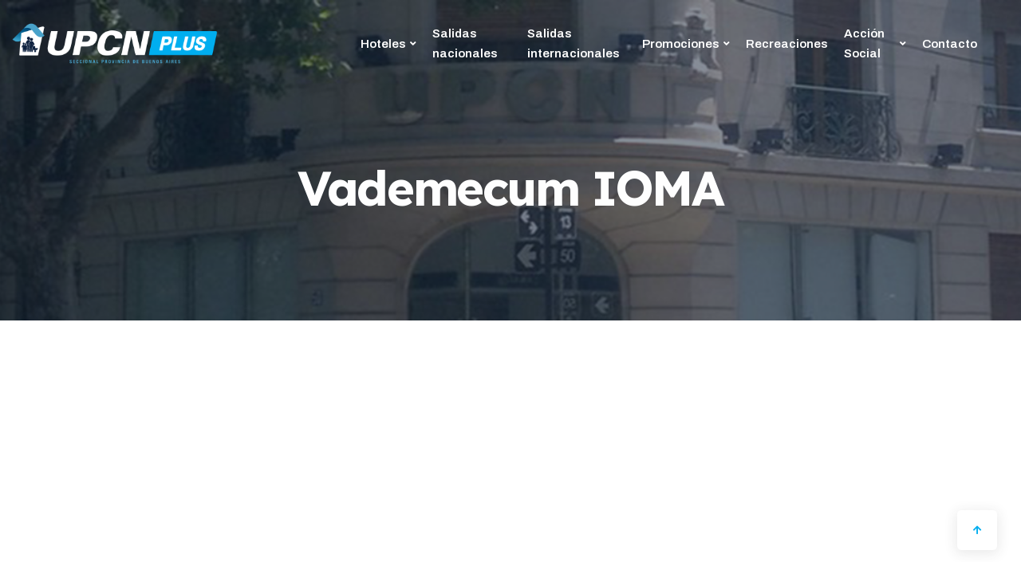

--- FILE ---
content_type: text/html; charset=UTF-8
request_url: https://upcnplus.com/vademecum-ioma
body_size: 4439
content:
<!DOCTYPE html>
<html lang="es">

<head>
    <meta charset="UTF-8">
<meta http-equiv="X-UA-Compatible" content="IE=edge">
<meta name="viewport" content="width=device-width, initial-scale=1.0">
<title>UPCN Plus</title>
<link rel="shortcut icon" href="https://upcnplus.com/front-assets/img/favicon.png">
<link rel="stylesheet" href="https://upcnplus.com/front-assets/css/fontawesome.min.css">
<link rel="stylesheet" href="https://upcnplus.com/front-assets/css/bootstrap.css">
<link rel="stylesheet" href="https://upcnplus.com/front-assets/css/swiper-bundle.min.css">
<link rel="stylesheet" href="https://upcnplus.com/front-assets/css/glightbox.min.css" />
<link rel="stylesheet" href="https://upcnplus.com/front-assets/css/phospor-icon.css">
<link rel="stylesheet" href="https://upcnplus.com/front-assets/css/scrollCue.css">
<link rel="stylesheet" href="https://upcnplus.com/front-assets/css/style.css">    <style>
        .contenedor-responsivo {
    position: relative;
    overflow: hidden;
    padding-top: 56.25%;
    min-height: 300px;
}
.iframe-responsivo {
    position: absolute;
    top: 0;
    left: 0;
    width: 100%;
    height: 100%;
    border: 0;
}
    </style>
</head>

<body>
    <!-- NAVIGATION -->
    <header class="header header_wide">
        <nav class="top_header top_header_wide mt-3 mt-lg-0">

            <div class="container-fluid">
                <div class="row nav_white nav_white_wide">
                    <div class="col-lg-4 col-8  d-flex align-content-center">
                        <a class="logo_box align-self-center" href="https://upcnplus.com/">
                            <img class="align-self-center logo-white" src="https://upcnplus.com/front-assets/img/logo.png" alt="logo">
                            <img class="align-self-center logo-black" src="https://upcnplus.com/front-assets/img/logo-black.png" alt="logo">
                        </a>
                    </div>
                    <!-- /.col-lg-4 -->

                    <div class="btn_col col-lg-8 align-content-center justify-content-end d-none  d-lg-flex">
                        <ul class="nav_menu">
                         
                            <li class="has_child">
                                <a href="https://upcnplus.com/hotel-list/">Hoteles</a>
                                <ul class="nav_menu_child">
                                                                            <li><a href="https://upcnplus.com/hotel-list/1">Sierras</a></li>
                                                                            <li><a href="https://upcnplus.com/hotel-list/2">Costa atlántica</a></li>
                                                                            <li><a href="https://upcnplus.com/hotel-list/3">Patagonia</a></li>
                                                                            <li><a href="https://upcnplus.com/hotel-list/4">Cuyo</a></li>
                                                                            <li><a href="https://upcnplus.com/hotel-list/5">Termas</a></li>
                                                                            <li><a href="https://upcnplus.com/hotel-list/6">NOA</a></li>
                                                                            <li><a href="https://upcnplus.com/hotel-list/7">Litoral</a></li>
                                                                            <li><a href="https://upcnplus.com/hotel-list/8">Buenos Aires</a></li>
                                                                            <li><a href="https://upcnplus.com/hotel-list/9">Ciudad Autónoma de Bs. As.</a></li>
                                                                    </ul>
                                <!-- /.nav_menu_child -->
                            </li>
                            <li>
                                <a href="https://upcnplus.com/salidas-nacionales">Salidas nacionales</a>
                            </li>
                            <li>
                                <a href="https://upcnplus.com/salidas-internacionales">Salidas internacionales</a>
                            </li>
                           
                            <li class="has_child">
                                <a href="https://upcnplus.com/hotel-list-promociones/">Promociones</a>
                                <ul class="nav_menu_child">
                                    <li><a href="https://upcnplus.com/hotel-list-promociones/">Hoteles</a></li>
                                    <li><a href="https://upcnplus.com/salidas-nacionales-promociones/">Salidas nacionales</a></li>
                                    <li><a href="https://upcnplus.com/salidas-internacionales-promociones/">Salidas internacionales</a></li>
                                    <li><a  href="https://upcnplus.com/miniturismo-promociones/">Mini turismo</a></li>
                                </ul>
                                <!-- /.nav_menu_child -->
                            </li>
                            <li>
                                <a href="https://upcnplus.com/recreaciones-list">Recreaciones</a>
                            </li>
                            <li class="has_child">
                                <a href="https://upcnplus.com//accion-social">Acción Social</a>
                                <ul class="nav_menu_child">
                                                                             <li><a href="https://upcnplus.com/accion-social/9">Análisis Clínicos</a></li>
                                                                            <li><a href="https://upcnplus.com/accion-social/17">Audífonos</a></li>
                                                                            <li><a href="https://upcnplus.com/accion-social/15">Audiología</a></li>
                                                                            <li><a href="https://upcnplus.com/accion-social/28">Ayuda escolar</a></li>
                                                                            <li><a href="https://upcnplus.com/accion-social/20">Beneficio por Adopción</a></li>
                                                                            <li><a href="https://upcnplus.com/accion-social/18">Beneficio por Matrimonio o Unión Convivencial</a></li>
                                                                            <li><a href="https://upcnplus.com/accion-social/19">Beneficio por Nacimiento</a></li>
                                                                            <li><a href="https://upcnplus.com/accion-social/27">Farmacia</a></li>
                                                                            <li><a href="https://upcnplus.com/accion-social/14">Fonoaudiología</a></li>
                                                                            <li><a href="https://upcnplus.com/accion-social/11">Kinesiología</a></li>
                                                                            <li><a href="https://upcnplus.com/accion-social/16">Medicamentos</a></li>
                                                                            <li><a href="https://upcnplus.com/accion-social/12">Odontología</a></li>
                                                                            <li><a href="https://upcnplus.com/accion-social/8">Óptica</a></li>
                                                                            <li><a href="https://upcnplus.com/accion-social/13">Ortopedia</a></li>
                                                                            <li><a href="https://upcnplus.com/accion-social/7">Plan Respaldar y Plan Salud</a></li>
                                                                            <li><a href="https://upcnplus.com/accion-social/24">Policonsultorios</a></li>
                                                                            <li><a href="https://upcnplus.com/accion-social/22">Premio a la Trayectoria</a></li>
                                                                            <li><a href="https://upcnplus.com/accion-social/25">Prueba de Otoemisiones</a></li>
                                                                            <li><a href="https://upcnplus.com/accion-social/10">Reintegros Practicas Autorizadas por Ioma</a></li>
                                                                            <li><a href="https://upcnplus.com/accion-social/23">Servicio de Emergencia SIPEM</a></li>
                                                                            <li><a href="https://upcnplus.com/accion-social/21">Subsidio por Fallecimiento</a></li>
                                                                        
                                </ul>
                                
                            </li>
                           

                            <li>
                                <a href="https://upcnplus.com/contacto">Contacto</a>
                            </li>
                        </ul>
                    </div>
                    <!-- /.col-lg-8 -->

                    <div class="col-4 align-content-center align-self-center justify-content-end d-flex  d-lg-none">
                        <a class="mobile_menu_btn" data-bs-toggle="offcanvas" href="#mobilemenu" role="button" aria-controls="mobilemenu">
                            <i class="fa fa-bars"></i>
                        </a>


                        <!--  offcanvas mobile menu -->
                        <div class="mobile_menu_container offcanvas offcanvas-start" tabindex="-1" data-bs-scroll="true" id="mobilemenu">
                            <div class="offcanvas-header">
                                <button class="close_mb" data-bs-dismiss="offcanvas" aria-label="Close"><i class="ph-x"></i></button>
                            </div>
                            <div class="offcanvas-body">
                                <a href="https://upcnplus.com/" class="logo_mobile"><img src="https://upcnplus.com/front-assets/img/logo.png" alt="image"></a>

                                <ul class="mobile_menu">
                                    <li class="mdropdown">
                                        <a href="#!">Hoteles</a>
                                        <!--<ul >
                                            <li><a href="hoteles.php">Mar del Plata</a></li>
                                            <li><a href="hoteles.php">Villa Gesell</a></li>
                                            
                                        </ul>-->

                                        <ul class="mdropdown_child">
                                                                                            <li >
                                                    <a style="font-weight:300;" href="https://upcnplus.com/hotel-list/23">Bariloche</a>
                                                </li>
                                                                                            <li >
                                                    <a style="font-weight:300;" href="https://upcnplus.com/hotel-list/8">Cataratas</a>
                                                </li>
                                                                                            <li >
                                                    <a style="font-weight:300;" href="https://upcnplus.com/hotel-list/16">Ciudad de Buenos Aires</a>
                                                </li>
                                                                                            <li >
                                                    <a style="font-weight:300;" href="https://upcnplus.com/hotel-list/13">Ciudad de Salta</a>
                                                </li>
                                                                                            <li >
                                                    <a style="font-weight:300;" href="https://upcnplus.com/hotel-list/18">Colón</a>
                                                </li>
                                                                                            <li >
                                                    <a style="font-weight:300;" href="https://upcnplus.com/hotel-list/47">Costa del Este</a>
                                                </li>
                                                                                            <li >
                                                    <a style="font-weight:300;" href="https://upcnplus.com/hotel-list/12">Federación</a>
                                                </li>
                                                                                            <li >
                                                    <a style="font-weight:300;" href="https://upcnplus.com/hotel-list/46">La Cumbre</a>
                                                </li>
                                                                                            <li >
                                                    <a style="font-weight:300;" href="https://upcnplus.com/hotel-list/28">La Falda</a>
                                                </li>
                                                                                            <li >
                                                    <a style="font-weight:300;" href="https://upcnplus.com/hotel-list/21">La Plata</a>
                                                </li>
                                                                                            <li >
                                                    <a style="font-weight:300;" href="https://upcnplus.com/hotel-list/54">Las Gaviotas</a>
                                                </li>
                                                                                            <li >
                                                    <a style="font-weight:300;" href="https://upcnplus.com/hotel-list/7">Mar del Plata</a>
                                                </li>
                                                                                            <li >
                                                    <a style="font-weight:300;" href="https://upcnplus.com/hotel-list/31">Mendoza Capital</a>
                                                </li>
                                                                                            <li >
                                                    <a style="font-weight:300;" href="https://upcnplus.com/hotel-list/9">Merlo</a>
                                                </li>
                                                                                            <li >
                                                    <a style="font-weight:300;" href="https://upcnplus.com/hotel-list/15">Monte Hermoso</a>
                                                </li>
                                                                                            <li >
                                                    <a style="font-weight:300;" href="https://upcnplus.com/hotel-list/26">Necochea</a>
                                                </li>
                                                                                            <li >
                                                    <a style="font-weight:300;" href="https://upcnplus.com/hotel-list/22">Río Hondo</a>
                                                </li>
                                                                                            <li >
                                                    <a style="font-weight:300;" href="https://upcnplus.com/hotel-list/36">San Bernardo</a>
                                                </li>
                                                                                            <li >
                                                    <a style="font-weight:300;" href="https://upcnplus.com/hotel-list/17">San Clemente</a>
                                                </li>
                                                                                            <li >
                                                    <a style="font-weight:300;" href="https://upcnplus.com/hotel-list/6">San Rafael</a>
                                                </li>
                                                                                            <li >
                                                    <a style="font-weight:300;" href="https://upcnplus.com/hotel-list/35">Santa Teresita</a>
                                                </li>
                                                                                            <li >
                                                    <a style="font-weight:300;" href="https://upcnplus.com/hotel-list/20">Sierra de los Padres</a>
                                                </li>
                                                                                            <li >
                                                    <a style="font-weight:300;" href="https://upcnplus.com/hotel-list/14">Villa Carlos Paz</a>
                                                </li>
                                                                                            <li >
                                                    <a style="font-weight:300;" href="https://upcnplus.com/hotel-list/10">Villa Gesell</a>
                                                </li>
                                                                                            <li >
                                                    <a style="font-weight:300;" href="https://upcnplus.com/hotel-list/11">Villa La Angostura</a>
                                                </li>
                                                                                            <li >
                                                    <a style="font-weight:300;" href="https://upcnplus.com/hotel-list/45">Villa La Merced</a>
                                                </li>
                                                                                    </ul>



                                    </li>
                                    <li><a href="https://upcnplus.com/salidas-nacionales">Salidas Nacionales</a></li>
                                     <li><a href="https://upcnplus.com/salidas-nacionales">Salidas Internacionales</a></li>
                                    <!--<li class="mdropdown">
                                        <a href="#!">accion-social</a>
                                        <ul class="mdropdown_child">
                                            <li><a href="#">Opticas</a></li>
                                            <li><a href="#">Farmacias</a></li>
                                            
                                        </ul>
                                    </li>-->


                                    <li class="mdropdown">
                                <a href="https://upcnplus.com/hotel-list-promociones/">Promociones</a>
                                <ul class="mdropdown_child">
                                    <li><a style="font-weight:300;" href="https://upcnplus.com/hotel-list-promociones/">Hoteles</a></li>
                                    <li><a style="font-weight:300;" href="https://upcnplus.com/salidas-nacionales-promociones/">Salidas nacionales</a></li>
                                    <li><a style="font-weight:300;" href="https://upcnplus.com/salidas-internacionales-promociones/">Salidas internacionales</a></li>
                                    <li><a style="font-weight:300;" href="https://upcnplus.com/miniturismo-promociones/">Mini turismo</a></li>
                                </ul>
                                <!-- /.nav_menu_child -->
                            </li>
                            <li class="mdropdown">
                                <a href="https://upcnplus.com//accion-social">Acción Social</a>
                                <ul class="mdropdown_child">
                                                                             <li><a style="font-weight:300;" href="https://upcnplus.com/accion-social/9">Análisis Clínicos</a></li>
                                                                            <li><a style="font-weight:300;" href="https://upcnplus.com/accion-social/17">Audífonos</a></li>
                                                                            <li><a style="font-weight:300;" href="https://upcnplus.com/accion-social/15">Audiología</a></li>
                                                                            <li><a style="font-weight:300;" href="https://upcnplus.com/accion-social/28">Ayuda escolar</a></li>
                                                                            <li><a style="font-weight:300;" href="https://upcnplus.com/accion-social/20">Beneficio por Adopción</a></li>
                                                                            <li><a style="font-weight:300;" href="https://upcnplus.com/accion-social/18">Beneficio por Matrimonio o Unión Convivencial</a></li>
                                                                            <li><a style="font-weight:300;" href="https://upcnplus.com/accion-social/19">Beneficio por Nacimiento</a></li>
                                                                            <li><a style="font-weight:300;" href="https://upcnplus.com/accion-social/27">Farmacia</a></li>
                                                                            <li><a style="font-weight:300;" href="https://upcnplus.com/accion-social/14">Fonoaudiología</a></li>
                                                                            <li><a style="font-weight:300;" href="https://upcnplus.com/accion-social/11">Kinesiología</a></li>
                                                                            <li><a style="font-weight:300;" href="https://upcnplus.com/accion-social/16">Medicamentos</a></li>
                                                                            <li><a style="font-weight:300;" href="https://upcnplus.com/accion-social/12">Odontología</a></li>
                                                                            <li><a style="font-weight:300;" href="https://upcnplus.com/accion-social/8">Óptica</a></li>
                                                                            <li><a style="font-weight:300;" href="https://upcnplus.com/accion-social/13">Ortopedia</a></li>
                                                                            <li><a style="font-weight:300;" href="https://upcnplus.com/accion-social/7">Plan Respaldar y Plan Salud</a></li>
                                                                            <li><a style="font-weight:300;" href="https://upcnplus.com/accion-social/24">Policonsultorios</a></li>
                                                                            <li><a style="font-weight:300;" href="https://upcnplus.com/accion-social/22">Premio a la Trayectoria</a></li>
                                                                            <li><a style="font-weight:300;" href="https://upcnplus.com/accion-social/25">Prueba de Otoemisiones</a></li>
                                                                            <li><a style="font-weight:300;" href="https://upcnplus.com/accion-social/10">Reintegros Practicas Autorizadas por Ioma</a></li>
                                                                            <li><a style="font-weight:300;" href="https://upcnplus.com/accion-social/23">Servicio de Emergencia SIPEM</a></li>
                                                                            <li><a style="font-weight:300;" href="https://upcnplus.com/accion-social/21">Subsidio por Fallecimiento</a></li>
                                                                        
                                </ul>
                                
                            </li>






                                    <li><a href="https://upcnplus.com/contacto">Contacto</a></li>

                                    
                                    
                                </ul>
                                 <!-- mobile_menu -->
                            </div>
                        </div>
                    </div>

                </div>
                <!-- /.row -->
            </div>
            <!-- /.container -->
        </nav>
        <!-- /.top-header -->


        <div class="cloned">
            <div class="container-fluid cloned_nav"></div>
        </div>
    </header>

    <section id="hero" class="contacto">
        <div class="container about_inner">
            <div class="row">
                <div class="col-lg-6 offset-lg-3 text-center">
                    <h1 class="hero_title" data-cue="slideInUp" data-delay="400">
                    Vademecum IOMA
                    </h1>
                </div>
                <!-- /.col-lg-6 offset-3 -->
            </div>
            <!-- /.row -->

        </div>
        <!-- /.container -->
        <div class="mask mask_dark"></div>
    </section>
    <!-- /#hero.about2 -->


    <section id="" class="content clearfix">
        <div class="container">

            <div class="row ">
                <div class="col-lg-12">
                <div class="contenedor-responsivo">
    <iframe class="iframe-responsivo" src="https://intranet.upcnba.org/MedicamentosCI/index.php/buscador/" gesture="media"  allow="encrypted-media" allowfullscreen></iframe>
</div>
                    
                </div>
                <!-- col-lg-3 -->
               
            </div>
            <!-- row -->

            

        </div>
        <!---container-->
    </section>
    

    <!--  FOOTER START -->
    <section class="dark-bg footer">
    <div class="container">
        <div class="row">
            <div class="col-lg-3 mb-30 mb-lg-0">
                <img class="footer_logo" src="https://upcnplus.com/front-assets/img/logo.png" alt="">
                <p> La Unión del Personal Civil de la Nación (UPCN) es una asociación gremial que representa a trabajadores y trabajadoras en actividad y pasivos, cualquiera sea su profesión, oficio o categoría, que tengan, o hayan tenido cuando estaban en actividad, relación de dependencia con el Estado Nacional, los Estados provinciales y/o municipales, entre otros.</p>
                <img class="" src="https://upcnplus.com/front-assets/img/logo-mosquera.png" alt="">
            </div>
            <!-- /.col-lg-3 -->
            <div class="col-lg-4 footer_column mb-30 mb-lg-0">
                <h3>Acción Social</h3>
                <p>
                <strong style="color: #00aeef;">Dirección:</strong> Calle 50 Nº 901 - La Plata (1900) Bs. As.<br>
                <strong style="color: #00aeef;">Tel:</strong> 0800 8887 2622<br>
                <strong style="color: #00aeef;">Reintegros y subsidios de matrimonio y nacimiento:</strong> <a href="/cdn-cgi/l/email-protection#741517171d1b1a071b171d1518340104171a16155a1b0613"><span class="__cf_email__" data-cfemail="cfaeacaca6a0a1bca0aca6aea38fbabfaca1adaee1a0bda8">[email&#160;protected]</span></a><br>
                <strong style="color: #00aeef;">Óptica:</strong> <a href="/cdn-cgi/l/email-protection#422d32362b2123023732212c20236c2d3025"><span class="__cf_email__" data-cfemail="cea1bebaa7adaf8ebbbeada0acafe0a1bca9">[email&#160;protected]</span></a><br>
                <strong style="color: #00aeef;">Pedido de adicionales de recetarios o consultas sobre farmacias:</strong> <a href="/cdn-cgi/l/email-protection#cdacb8a9a4b9a2bfa4acabacbfa0acaea4ac8db8bdaea3aface3a2bfaa"><span class="__cf_email__" data-cfemail="80e1f5e4e9f4eff2e9e1e6e1f2ede1e3e9e1c0f5f0e3eee2e1aeeff2e7">[email&#160;protected]</span></a><br>
                </p>
            </div>
            <!-- /.col-lg-3 -->
            <div class="col-lg-3 footer_column mb-30 mb-lg-0">
                <h3> Turismo</h3>
                <p>                       
                <strong style="color: #00aeef;">Dirección:</strong> Calle 55 N° 657 - La Plata (1900) Bs. As.<br>
                <strong style="color: #00aeef;">Tel:</strong> 221 427 0590<br>
                <strong style="color: #00aeef;">WhatsApp:</strong> 221 599 0131<br>
                <strong style="color: #00aeef;">Email:</strong> <a href="/cdn-cgi/l/email-protection#c4b0b1b6adb7a9ab84b1b4a7aaa6a5eaabb6a3"><span class="__cf_email__" data-cfemail="265253544f554b496653564548444708495441">[email&#160;protected]</span></a><br>
                <strong style="color: #00aeef;">Horario de atención:</strong> 8.00 a 16.00 horas<br>
                <strong style="color: #00aeef;">Legajo:</strong> 9408 
                    
                </p>
            </div>

            
            <!-- /.col-lg-3 -->
            <div class="col-lg-2 footer_column mb-30 mb-lg-0">
                <h3>Seguinos</h3>
                <ul class="">
                    <a href="#"><i style="font-size: 40px; padding-right:15px;" class="fab fa-facebook"></i></a>
                    <a href="#"><i style="font-size: 40px; padding-right:15px;" class="fab fa-instagram"></i></a>
                   
                </ul>
            </div>




            

            <!-- /.col-lg-3 -->
        </div>
        <!-- /.row -->
        <div class="divider_footer"></div>
        <div class="row">
        <div class="col-lg-6" style="text-align: center;"> <p style="font-size: 12px;color: #8d95a3;">Copyright 2023 UPCN PLUS.</p></div>
        <div class="col-lg-6" style="text-align: center;"><a href="http://n-agencia.com" target="_blank"><img src="https://upcnplus.com/front-assets/img/nagencia.png" width="150" border="0" class="webdesign"></a></div>
       </div>
    </div>
    <!-- /.container -->
</section>
<!-- /.content -->    <!--  FOOTER END -->

    <div class="scrollToTopBtn"><i class="fas fa-arrow-up"></i></div>

    <!-- TESTIMONIAL END -->


    <!-- JAVASCRIPT -->
<script data-cfasync="false" src="/cdn-cgi/scripts/5c5dd728/cloudflare-static/email-decode.min.js"></script><script src="https://upcnplus.com/front-assets/js/swiper-bundle.min.js"></script>
<script src="https://upcnplus.com/front-assets/js/isotope.pkgd.min.js"></script>
<script src="https://upcnplus.com/front-assets/js/glightbox.min.js"></script>
<script src="https://upcnplus.com/front-assets/js/bootstrap.bundle.min.js"></script>
<script src="https://upcnplus.com/front-assets/js/scrollCue.min.js"></script>
<script src="https://upcnplus.com/front-assets/js/slideanimation.js"></script>
<script src="https://upcnplus.com/front-assets/js/vanilla-counter.js"></script>
<script src="https://upcnplus.com/front-assets/js/waypoints.min.js"></script>
<script src="https://upcnplus.com/front-assets/js/vanilla-tilt.min.js"></script>
<script src="https://upcnplus.com/front-assets/js/typewriter-effect.js"></script>
<script src="https://upcnplus.com/front-assets/js/script.js"></script>

<script type="text/javascript">
   var baseUrl= 'https://upcnplus.com/'</script>
    <script
          src="https://code.jquery.com/jquery-3.4.1.min.js"
          integrity="sha256-CSXorXvZcTkaix6Yvo6HppcZGetbYMGWSFlBw8HfCJo="
          crossorigin="anonymous"></script>


    <script src="https://upcnplus.com//app/js/ajax_call.js"></script>
    <script src="https://upcnplus.com//app/front/contacto.js"></script>
<script defer src="https://static.cloudflareinsights.com/beacon.min.js/vcd15cbe7772f49c399c6a5babf22c1241717689176015" integrity="sha512-ZpsOmlRQV6y907TI0dKBHq9Md29nnaEIPlkf84rnaERnq6zvWvPUqr2ft8M1aS28oN72PdrCzSjY4U6VaAw1EQ==" data-cf-beacon='{"version":"2024.11.0","token":"a00cd84a91354ffdb9da5298faa4b96c","r":1,"server_timing":{"name":{"cfCacheStatus":true,"cfEdge":true,"cfExtPri":true,"cfL4":true,"cfOrigin":true,"cfSpeedBrain":true},"location_startswith":null}}' crossorigin="anonymous"></script>
</body>

</html>

--- FILE ---
content_type: text/css
request_url: https://upcnplus.com/front-assets/css/scrollCue.css
body_size: 590
content:
/**-----------------------

 scrollCue.js - ver.2.0.0
 URL : https://prjct-samwest.github.io/scrollCue/

 created by SamWest.
 Copyright (c) 2020 SamWest.
 This plugin is released under the MIT License.

 -----------------------**/
/**  ---------------
     fadeIn
*/
[data-cue="fadeIn"],
[data-cues="fadeIn"]>* {
  opacity: 0;
}

@keyframes fadeIn {
  from {
    opacity: 0;
  }

  to {
    opacity: 1;
  }
}

/**  ---------------
     slideInLeft
*/
[data-cue="slideInLeft"],
[data-cues="slideInLeft"]>* {
  opacity: 0;
}

@keyframes slideInLeft {
  from {
    opacity: 0;
    transform: translateX(-30px);
  }

  to {
    opacity: 1;
    transform: translateX(0);
  }
}

[data-cue="progressLeft"],
[data-cues="progressLeft"]>* {
  opacity: 1;
  transform: translateX(-100%);
}

@keyframes progressLeft {
  from {
    transform: translateX(-100%);
  }

  to {
    transform: translateX(0);
  }
}

/**  ---------------
     slideInRight
*/
[data-cue="slideInRight"],
[data-cues="slideInRight"]>* {
  opacity: 0;
}

@keyframes slideInRight {
  from {
    opacity: 0;
    transform: translateX(30px);
  }

  to {
    opacity: 1;
    transform: translateX(0);
  }
}

/**  ---------------
     slideInDown
*/
[data-cue="slideInDown"],
[data-cues="slideInDown"]>* {
  opacity: 0;
}

@keyframes slideInDown {
  from {
    opacity: 0;
    transform: translateY(-30px);
  }

  to {
    opacity: 1;
    transform: translateY(0);
  }
}

/**  ---------------
     slideInUp
*/
[data-cue="slideInUp"],
[data-cues="slideInUp"]>* {
  opacity: 0;
}

@keyframes slideInUp {
  from {
    opacity: 0;
    transform: translateY(30px);
  }

  to {
    opacity: 1;
    transform: translateY(0);
  }
}

/**  ---------------
     zoomIn
*/
[data-cue="zoomIn"],
[data-cues="zoomIn"]>* {
  opacity: 0;
}

@keyframes zoomIn {
  from {
    opacity: 0;
    transform: scale(0.8);
  }

  to {
    opacity: 1;
    transform: scale(1);
  }
}

/**  ---------------
     zoomOut
*/
[data-cue="zoomOut"],
[data-cues="zoomOut"]>* {
  opacity: 0;
}

@keyframes zoomOut {
  from {
    opacity: 0;
    transform: scale(1.2);
  }

  to {
    opacity: 1;
    transform: scale(1);
  }
}

/**  ---------------
     rotateIn
*/
[data-cue="rotateIn"],
[data-cues="rotateIn"]>* {
  opacity: 0;
}

@keyframes rotateIn {
  from {
    opacity: 0;
    transform: rotateZ(-15deg);
  }

  to {
    opacity: 1;
    transform: rotateZ(0deg);
  }
}

/**  ---------------
     bounceIn
*/
[data-cue="bounceIn"],
[data-cues="bounceIn"]>* {
  opacity: 0;
}

@keyframes bounceIn {
  0% {
    transform: scale3d(0.3, 0.3, 0.3);
  }

  20% {
    transform: scale3d(1.1, 1.1, 1.1);
  }

  40% {
    transform: scale3d(0.9, 0.9, 0.9);
  }

  60% {
    opacity: 1;
    transform: scale3d(1.03, 1.03, 1.03);
  }

  80% {
    transform: scale3d(0.97, 0.97, 0.97);
  }

  100% {
    opacity: 1;
    transform: scale3d(1, 1, 1);
  }
}

/**  ---------------
     bounceInLeft
*/
[data-cue="bounceInLeft"],
[data-cues="bounceInLeft"]>* {
  opacity: 0;
}

@keyframes bounceInLeft {

  from,
  60%,
  75%,
  90%,
  to {
    animation-timing-function: cubic-bezier(0.215, 0.61, 0.355, 1);
  }

  0% {
    opacity: 0;
    transform: translate3d(-3000px, 0, 0);
  }

  60% {
    opacity: 1;
    transform: translate3d(25px, 0, 0);
  }

  75% {
    transform: translate3d(-10px, 0, 0);
  }

  90% {
    transform: translate3d(5px, 0, 0);
  }

  to {
    opacity: 1;
    transform: translate3d(0, 0, 0);
  }
}

/**  ---------------
     bounceInRight
*/
[data-cue="bounceInRight"],
[data-cues="bounceInRight"]>* {
  opacity: 0;
}

@keyframes bounceInRight {

  from,
  60%,
  75%,
  90%,
  to {
    animation-timing-function: cubic-bezier(0.215, 0.61, 0.355, 1);
  }

  from {
    opacity: 0;
    transform: translate3d(3000px, 0, 0);
  }

  60% {
    opacity: 1;
    transform: translate3d(-25px, 0, 0);
  }

  75% {
    transform: translate3d(10px, 0, 0);
  }

  90% {
    transform: translate3d(-5px, 0, 0);
  }

  to {
    opacity: 1;
    transform: translate3d(0, 0, 0);
  }
}

/**  ---------------
     bounceInDown
*/
[data-cue="bounceInDown"],
[data-cues="bounceInDown"]>* {
  opacity: 0;
}

@keyframes bounceInDown {

  from,
  60%,
  75%,
  90%,
  to {
    animation-timing-function: cubic-bezier(0.215, 0.61, 0.355, 1);
  }

  0% {
    opacity: 0;
    transform: translate3d(0, -3000px, 0);
  }

  60% {
    opacity: 1;
    transform: translate3d(0, 25px, 0);
  }

  75% {
    transform: translate3d(0, -10px, 0);
  }

  90% {
    transform: translate3d(0, 5px, 0);
  }

  to {
    opacity: 1;
    transform: translate3d(0, 0, 0);
  }
}

/**  ---------------
     bounceInUp
*/
[data-cue="bounceInUp"],
[data-cues="bounceInUp"]>* {
  opacity: 0;
}

@keyframes bounceInUp {

  from,
  60%,
  75%,
  90%,
  to {
    animation-timing-function: cubic-bezier(0.215, 0.61, 0.355, 1);
  }

  from {
    opacity: 0;
    transform: translate3d(0, 3000px, 0);
  }

  60% {
    opacity: 1;
    transform: translate3d(0, -20px, 0);
  }

  75% {
    transform: translate3d(0, 10px, 0);
  }

  90% {
    transform: translate3d(0, -5px, 0);
  }

  to {
    opacity: 1;
    transform: translate3d(0, 0, 0);
  }
}

/**  ---------------
     flipInX
*/
[data-cue="flipInX"],
[data-cues="flipInX"]>* {
  opacity: 0;
  backface-visibility: visible;
}

@keyframes flipInX {
  from {
    transform: perspective(400px) rotate3d(1, 0, 0, 90deg);
    animation-timing-function: ease-in;
    opacity: 0;
  }

  40% {
    transform: perspective(400px) rotate3d(1, 0, 0, -20deg);
    animation-timing-function: ease-in;
  }

  60% {
    transform: perspective(400px) rotate3d(1, 0, 0, 10deg);
    opacity: 1;
  }

  80% {
    transform: perspective(400px) rotate3d(1, 0, 0, -5deg);
  }

  to {
    opacity: 1;
    transform: perspective(400px);
  }
}

/**  ---------------
     flipInY
*/
[data-cue="flipInY"],
[data-cues="flipInY"]>* {
  opacity: 0;
  backface-visibility: visible;
}

@keyframes flipInY {
  from {
    transform: perspective(400px) rotate3d(0, 1, 0, 90deg);
    animation-timing-function: ease-in;
    opacity: 0;
  }

  40% {
    transform: perspective(400px) rotate3d(0, 1, 0, -20deg);
    animation-timing-function: ease-in;
  }

  60% {
    transform: perspective(400px) rotate3d(0, 1, 0, 10deg);
    opacity: 1;
  }

  80% {
    transform: perspective(400px) rotate3d(0, 1, 0, -5deg);
  }

  to {
    opacity: 1;
    transform: perspective(400px);
  }
}

--- FILE ---
content_type: text/css
request_url: https://upcnplus.com/front-assets/css/style.css
body_size: 12356
content:
/*
Template Name: Encox - Responsive Cycling Club HTML Template
Theme URI: http://themeforest.net/user/ridianur
Author: ridianur
Author URI:  http://themeforest.net/user/ridianur
*/
/* -----------------------------------------------------------
TABLE OF CONTENTS:
--------------------------------------------------------------
GOOGLE FONTS IMPORT
GLOBAL STYLE
---ANIMATION
---MARGIN & PADDING
NAVIGATION STYLE
HERO STYLE
SLIDER STYLE
GALLERY STYLE
SECTION STYLE
---SERVICES STYLE
---ABOUT STYLE
---TESTIMONIAL STYLE
---EVENTS STYLE
---CLIENTS STYLE
---STATS STYLE
---TEAM STYLE
---STATS STYLE
NEWS STYLE
---SIDEBAR STYLE
CONTACT STYLE
BACKGROUND STYLE
FOOTER STYLE
MEDIA QUERIES
-------------------------------------------------------------

------------------------------------------------------------*/
/* import google font */
@import url("https://fonts.googleapis.com/css2?family=Archivo:wght@400;600&family=Lexend:wght@500;700&display=swap");
/* Global Styles */
body {
  line-height: 1.7;
  font-size: 16px;
  font-family: "Archivo", sans-serif;
  color: #666;
  font-weight: 400;
  color: #666;
}

img {
  max-width: 100%;
  height: auto;
}

a {
  color: #00aeef;
  text-decoration: none;
}

a:hover {
  color: #aaaaaa;
}

h1,
h2,
h3,
h4,
h5,
h6 {
  font-family: "Lexend", sans-serif;
  color: #0a244e;
  font-weight: 700;
  line-height: 1.2;
  margin-bottom: 30px;
  letter-spacing: -0.04em;
}

p {
  margin-bottom: 30px;
}

p:last-child {
  margin-bottom: 0;
}

.content {
  padding-top: 100px;
  padding-bottom: 100px;
}

.content-mb {
  padding-top: 100px;
  padding-bottom: 70px;
}

.rdn_title {
  font-size: 45px;
}

.rdn_title_line {
  display: -webkit-box;
  display: -ms-flexbox;
  display: flex;
}

.rdn_title_line::before {
  content: "";
  width: 100px;
  height: 2px;
  background: #00aeef;
  display: block;
  margin-right: 15px;
  -ms-flex-item-align: center;
      -ms-grid-row-align: center;
      align-self: center;
}

.rdn_subtext {
  color: #00aeef;
  font-size: 20px;
  margin-bottom: 20px;
}

.rdn_btn {
  font-size: 18px;
  color: #fff;
  line-height: 1;
  background-color: #00aeef;
  -webkit-transition: 0.3s;
  transition: 0.3s;
  font-weight: 200;
  padding: 20px 30px;
  display: inline-block;
  border-radius: 5px;
  -webkit-transform: translateY(0);
          transform: translateY(0);
}

.rdn_btn-dark {
  color: #333;
}

.rdn_btn:hover {
  color: #00aeef;
  background-color: #fff;
  -webkit-transform: translateY(-5px);
          transform: translateY(-5px);
}

.rdn_btn:focus {
  -webkit-box-shadow: none;
          box-shadow: none;
}

.rdn_btn_line {
  background: transparent;
  border: 2px solid #fff;
  padding: 16px 26px;
}

.rdn_btn.dark_hover_btn:hover {
  background-color: #0a244e;
}

.rdn_btn_dark {
  background-color: #0a244e;
}

.rdn_btn_dark:hover {
  background-color: #00aeef;
  color: #fff;
}

.rdn_subtitle {
  font-size: 28px;
}

.rdn_boldtext {
  font-weight: 600;
  color: #555;
}

.gray-bg {
  background-color: #f3f5fa;
}

.accordion-button:focus {
  -webkit-box-shadow: none;
          box-shadow: none;
}

.blue-bg {
  background-color: #293B5F;
}

.blue-bg .rdn_title,
.blue-bg p:not(.rdn_subtext) {
  color: #fff;
}

.dark-bg {
  background-color: #0e293e;
}

.divider {
  width: 100%;
  height: 1px;
  background-color: rgba(0, 0, 0, 0.1);
  margin: 70px 0 100px 0;
}

.divider_footer {
  width: 100%;
  height: 1px;
  background-color: rgba(255, 255, 255, 0.1);
  margin: 70px 0 60px 0;
}

.webdesign {
  opacity: 0.80;
  -webkit-transition-duration: 0.4s;
  -moz-transition-duration: 0.4s;
  -ms-transition-duration: 0.4s;
  -o-transition-duration: 0.4s;
  transition-duration: 0.4s;
}
.div_webdesign {
  float: right;
  margin: 0 auto;
  width: 100%;
  text-align: center;
}

.scrollToTopBtn {
  position: fixed;
  width: 50px;
  height: 50px;
  line-height: 50px;
  font-size: 12px;
  text-align: center;
  right: 30px;
  bottom: 30px;
  background-color: #fff;
  color: #00aeef;
  -webkit-box-shadow: 0 3px 15px 2px rgba(51, 51, 51, 0.1);
          box-shadow: 0 3px 15px 2px rgba(51, 51, 51, 0.1);
  -webkit-transition: 0.3s;
  transition: 0.3s;
  cursor: pointer;
  border-radius: 5px;
  z-index: 33;
}

.scrollToTopBtn:hover {
  color: #fff;
  background-color: #00aeef;
}

.zindex-2 {
  z-index: 2;
}

.popup_icon {
  font-size: 20px;
  background: #00aeef;
  color: #fff;
  height: 80px;
  width: 80px;
  display: -webkit-box;
  display: -ms-flexbox;
  display: flex;
  -webkit-box-align: center;
      -ms-flex-align: center;
          align-items: center;
  -webkit-box-pack: center;
      -ms-flex-pack: center;
          justify-content: center;
  border-radius: 100px;
  margin-right: 30px;
  -webkit-transition: 0.3s;
  transition: 0.3s;
  -webkit-animation: ripple 1s infinite;
          animation: ripple 1s infinite;
}

.popup_icon:hover {
  color: #00aeef;
  background-color: #fff;
}

.typing-words {
  color: #00aeef;
}

/* ANIMATION */
@-webkit-keyframes ripple {
  0% {
    -webkit-box-shadow: 0 0 0 0 rgba(255, 255, 255, 0.3), 0 0 0 1em rgba(255, 255, 255, 0.2), 0 0 0 2em rgba(255, 255, 255, 0.1);
            box-shadow: 0 0 0 0 rgba(255, 255, 255, 0.3), 0 0 0 1em rgba(255, 255, 255, 0.2), 0 0 0 2em rgba(255, 255, 255, 0.1);
  }
  100% {
    -webkit-box-shadow: 0 0 0 1em rgba(255, 255, 255, 0.1), 0 0 0 2em rgba(255, 255, 255, 0.05), 0 0 0 3em rgba(255, 255, 255, 0);
            box-shadow: 0 0 0 1em rgba(255, 255, 255, 0.1), 0 0 0 2em rgba(255, 255, 255, 0.05), 0 0 0 3em rgba(255, 255, 255, 0);
  }
}
@keyframes ripple {
  0% {
    -webkit-box-shadow: 0 0 0 0 rgba(255, 255, 255, 0.3), 0 0 0 1em rgba(255, 255, 255, 0.2), 0 0 0 2em rgba(255, 255, 255, 0.1);
            box-shadow: 0 0 0 0 rgba(255, 255, 255, 0.3), 0 0 0 1em rgba(255, 255, 255, 0.2), 0 0 0 2em rgba(255, 255, 255, 0.1);
  }
  100% {
    -webkit-box-shadow: 0 0 0 1em rgba(255, 255, 255, 0.1), 0 0 0 2em rgba(255, 255, 255, 0.05), 0 0 0 3em rgba(255, 255, 255, 0);
            box-shadow: 0 0 0 1em rgba(255, 255, 255, 0.1), 0 0 0 2em rgba(255, 255, 255, 0.05), 0 0 0 3em rgba(255, 255, 255, 0);
  }
}

@-webkit-keyframes hex_spin {
  from {
    -webkit-transform: rotate(0);
            transform: rotate(0);
    -webkit-transform-origin: center;
            transform-origin: center;
  }
  to {
    -webkit-transform: rotate(360deg);
            transform: rotate(360deg);
  }
}

@keyframes hex_spin {
  from {
    -webkit-transform: rotate(0);
            transform: rotate(0);
    -webkit-transform-origin: center;
            transform-origin: center;
  }
  to {
    -webkit-transform: rotate(360deg);
            transform: rotate(360deg);
  }
}

.mask {
  position: absolute;
  width: 100%;
  height: 100%;
  background-color: rgba(17, 33, 55, 0.5);
  z-index: 1;
  left: 0;
  top: 0;
}

.mask_dark {
  background-color: rgba(17, 33, 55, 0.5);
}

.mask_gradient {
  background: -webkit-gradient(linear, left bottom, left top, color-stop(26%, rgba(17, 17, 17, 0.9)), color-stop(74%, rgba(36, 45, 57, 0.7)), to(rgba(50, 44, 50, 0.4)));
  background: linear-gradient(360deg, rgba(17, 17, 17, 0.9) 26%, rgba(36, 45, 57, 0.7) 74%, rgba(50, 44, 50, 0.4) 100%);
}

.mask_gray {
  background-color: #293B5F;
}

.mask_primary {
  background-color: rgba(60, 16, 26, 0.9);
}

.mask_mobile {
  background-color: transparent;
}

/* MARGIN & PADDING */
.mb-30 {
  margin-bottom: 30px;
}

.mt-30 {
  margin-top: 30px;
}

.mb-60 {
  margin-bottom: 60px;
}

.mt-60 {
  margin-top: 60px;
}

.mb-100 {
  margin-bottom: 100px;
}

.mmb-100 {
  margin-bottom: -100px;
}

.mmb-200 {
  margin-bottom: -200px;
}

.mb-200 {
  margin-bottom: 200px;
}

.mt-100 {
  margin-top: 100px;
}

.mt-200 {
  margin-top: 200px;
}

.ml-30 {
  margin-left: 30px;
}

.mr-30 {
  margin-right: 30px;
}
.pt-50 {
  padding-top: 50px;
}
.pb-50 {
  padding-bottom: 50px;
}
.pt-100 {
  padding-top: 100px;
}

.pt-200 {
  padding-top: 200px;
}

.pb-100 {
  padding-bottom: 100px;
}

.rdn_list {
  list-style: none;
  margin: 0;
  padding: 0;
}

.rdn_list li {
  margin-bottom: 15px;
  padding: 0;
  display: -webkit-box;
  display: -ms-flexbox;
  display: flex;
  -webkit-box-align: start;
      -ms-flex-align: start;
          align-items: flex-start;
}

.rdn_list li::before {
  content: "\f00c";
  font-weight: bold;
  font-family: "Font Awesome 5 Free";
  color: #00aeef;
  background-color: #fcf2f4;
  font-size: 9px;
  height: 22px;
  line-height: 22px;
  width: 22px;
  text-align: center;
  margin: 5px 10px 0 0;
  border-radius: 50px;
  -ms-flex-negative: 0;
      flex-shrink: 0;
}

.bg_text {
  color: #fff;
  font-size: 120px;
  position: absolute;
  -webkit-transform: rotate(-90deg);
          transform: rotate(-90deg);
  left: 0%;
  bottom: 0%;
  -webkit-transform-origin: 0 0;
          transform-origin: 0 0;
  z-index: 0;
}

.bg_text:after {
  content: "";
  width: 200px;
  height: 2px;
  background: #fff;
  position: absolute;
  right: 100%;
  top: 50%;
  margin-right: 50px;
}

.circle {
  width: 300px;
  height: 300px;
  border-radius: 100%;
  border: 4rem solid #fcf2f4;
  position: absolute;
  margin-bottom: -150px;
  bottom: 50%;
}

.circle_left {
  left: -100px;
}

.circle_right {
  right: -100px;
}

.circle_white {
  border-color: #fff;
}

.progress-bar {
  width: 0%;
}

.bg-encox {
  background-color: #00aeef;
}

.demo_item {
  margin: 30px;
}

.demo_item .event_top {
  height: 480px;
  background-color: transparent;
}

.demo_item .event_top img {
  -o-object-position: top;
     object-position: top;
}

.demo_item .event_top i {
  color: #00aeef;
}

.demo_item .event_top:hover img {
  -webkit-transform: rotate(0) scale(1.01);
          transform: rotate(0) scale(1.01);
  opacity: 0.8;
}

.demo_item .bottom_text {
  text-align: center;
}

/* Navigation/Header Style */
.nav_white {
  background: #fff;
  border-radius: 5px;
  -webkit-box-shadow: 0 3px 15px 2px rgba(51, 51, 51, 0.1);
          box-shadow: 0 3px 15px 2px rgba(51, 51, 51, 0.1);
  position: relative;
}

.nav_white .btn_col {
  padding-right: 0;
}

.nav_white .head_btn {
  padding: 30px;
  background-color: #00aeef;
  color: #fff;
  font-weight: 600;
  margin-right: -1px;
  border-radius: 0 5px 5px 0;
  -webkit-transition: 0.3s ease-in-out;
  transition: 0.3s ease-in-out;
}

.nav_white .head_btn:hover {
  background: #f9eaee;
  color: #00aeef;
}

.top_menu_list {
  list-style-type: none;
  margin: 0;
  padding: 0;
  display: -webkit-box;
  display: -ms-flexbox;
  display: flex;
  color: #fff;
  font-size: 14px;
  font-weight: 700;
}

.top_menu_list li {
  padding: 10px 0;
  margin-right: 30px;
}

.top_menu_list li i {
  margin-right: 10px;
}

.social_top {
  list-style: none;
  margin: 0;
  padding: 0;
  display: -webkit-box;
  display: -ms-flexbox;
  display: flex;
}

.social_top li {
  margin-left: 10px;
}

.social_top li a {
  color: #fff;
  -webkit-transition: 0.3s;
  transition: 0.3s;
}

.social_top li a:hover {
  color: #00aeef;
}

.text_black .top_menu_list {
  color: #0a244e;
}

.text_black .social_top li a {
  color: #0a244e;
}

.text_black .social_top li a:hover {
  color: #00aeef;
}

.top_header {
  position: absolute;
  left: 0;
  top: 0;
  width: 100%;
  z-index: 2222;
}

.nav_menu {
  list-style: none;
  margin: 0;
  padding: 0;
  display: -webkit-box;
  display: -ms-flexbox;
  display: flex;
  -webkit-box-pack: center;
      -ms-flex-pack: center;
          justify-content: center;
  -webkit-box-align: center;
      -ms-flex-align: center;
          align-items: center;
  padding-right: 30px;
}

.nav_menu a {
  padding: 10px 20px;
  text-decoration: none;
  display: -webkit-box;
  display: -ms-flexbox;
  display: flex;
  font-size: 15px;
  font-weight: 600;
  color: #0e2240;
  -webkit-transition: 0.3s;
  transition: 0.3s;
}

.nav_menu a:hover {
  color: #00aeef;
}

.nav_menu .has_child {
  position: relative;
}

.nav_menu .has_child a {
  padding: 3px 20px;
}

.nav_menu .has_child > a:after {
  content: "\f107";
  font-weight: bold;
  font-size: 12px;
  -ms-flex-item-align: center;
      -ms-grid-row-align: center;
      align-self: center;
  font-family: "Font Awesome 5 Free";
  margin-left: 5px;
}

.nav_menu .has_child .has_child > a::after {
  content: "\f105";
}

.nav_menu .has_child .nav_menu_child {
  list-style: none;
  margin: 15px 0 0 0;
  padding: 10px 0;
  background-color: #fff;
  -webkit-transition: all 0.1s, -webkit-transform 0s;
  transition: all 0.1s, -webkit-transform 0s;
  transition: transform 0s, all 0.1s;
  transition: transform 0s, all 0.1s, -webkit-transform 0s;
  -webkit-transition-delay: 0.1s;
          transition-delay: 0.1s;
  -webkit-transform: translateY(10px);
          transform: translateY(10px);
  visibility: hidden;
  opacity: 0;
  position: absolute;
  -webkit-box-shadow: 0 3px 8px 2px rgba(170, 170, 170, 0.1);
          box-shadow: 0 3px 8px 2px rgba(170, 170, 170, 0.1);
  left: 0;
  top: 100%;
  width: 180px;
  border-radius: 5px;
  z-index: -1;
}

.nav_menu .has_child .nav_menu_child .nav_menu_child {
  left: 100%;
  top: 0;
  margin: 0 0 0 10px;
}

.nav_menu .has_child.active > .nav_menu_child {
  -webkit-transform: translateY(0);
          transform: translateY(0);
  visibility: visible;
  opacity: 1;
  -webkit-transition: all 0s linear, -webkit-transform 0.2s ease;
  transition: all 0s linear, -webkit-transform 0.2s ease;
  transition: transform 0.2s ease, all 0s linear;
  transition: transform 0.2s ease, all 0s linear, -webkit-transform 0.2s ease;
  -webkit-transition-delay: 0.1s;
          transition-delay: 0.1s;
  z-index: 333;
}

.nav_menu > li > a,
.nav_menu > .has_child > a {
  padding: 30px 10px;
  -webkit-box-align: center;
      -ms-flex-align: center;
          align-items: center;
}

.logo_box {
  height: 30px;
  padding-left: 15px;
  display: -webkit-box;
  display: -ms-flexbox;
  display: flex;
  -webkit-box-pack: center;
      -ms-flex-pack: center;
          justify-content: center;
  -webkit-box-align: center;
      -ms-flex-align: center;
          align-items: center;
}

.logo_box img {
  -ms-flex-item-align: center;
      -ms-grid-row-align: center;
      align-self: center;
  height: 55px;
}

/* cloned nav style */
.cloned {
  position: fixed;
  width: 100%;
  top: 0;
  left: 0;
  z-index: 3333;
  -webkit-transform: translateY(-30px);
          transform: translateY(-30px);
  opacity: 0;
  -webkit-transition: ease-in-out 0.3s;
  transition: ease-in-out 0.3s;
  visibility: hidden;
  z-index: 999;
}

.cloned.fixed_menu {
  -webkit-transform: translateY(0);
          transform: translateY(0);
  visibility: visible;
  opacity: 1;
}

/* mobile menu style */
.mobile_menu_btn {
  padding: 30px 15px;
  color: #0a244e;
}

.mobile_menu_btn:hover {
  color: #0a244e;
}

.mobile_menu {
  list-style: none;
  padding: 0;
  margin: 0;
  font-size: 16px;
}

.mobile_menu li {
  list-style: none;
  padding: 0;
  margin: 0;
}

.mobile_menu li ul {
  padding-left: 20px;
  font-size: 15px;
}

.mobile_menu a {
  padding: 0 0 10px 0;
  display: -webkit-box;
  display: -ms-flexbox;
  display: flex;
  -webkit-box-align: center;
      -ms-flex-align: center;
          align-items: center;
  -webkit-box-pack: justify;
      -ms-flex-pack: justify;
          justify-content: space-between;
  font-weight: 600;
  color: #fff;
}

.mobile_menu a i {
  width: 15px;
  height: 15px;
  line-height: 15px;
  text-align: center;
}

.mobile_menu .mdropdown {
  position: relative;
}

.mobile_menu .mdropdown .mdropdown_child {
  display: none;
}

.mobile_menu .mdropdown i {
  right: 0;
  top: 0;
  width: 30px;
  height: 30px;
  line-height: 30px;
  cursor: pointer;
  text-align: center;
  -ms-flex-item-align: center;
      -ms-grid-row-align: center;
      align-self: center;
  display: block;
  position: absolute;
  -webkit-transition: 0.3s;
  transition: 0.3s;
  color: #fff;
  z-index: 1;
}

.mobile_menu .mdropdown.active > i {
  -webkit-transform: rotate(180deg);
          transform: rotate(180deg);
}

.mobile_menu_container {
  width: 300px;
  background-color: #0a244e;
}

.mobile_menu_container .offcanvas-header {
  -webkit-box-pack: end;
      -ms-flex-pack: end;
          justify-content: flex-end;
  padding: 20px;
}

.mobile_menu_container .offcanvas-header .close_mb {
  color: #fff;
  -webkit-transition: 0.3s;
  transition: 0.3s;
  background: transparent;
  display: block;
  border: none;
  padding: 0;
  font-size: 20px;
  line-height: 20px;
}

.mobile_menu_container .logo_mobile {
  width: 220px;
  padding-top: 10px;
  padding-bottom: 20px;
  display: block;
}

.mobile_menu_container .offcanvas-body {
  padding: 30px;
  padding-top: 0px;
}

/* wide navigation */
.top_header_wide {
  background-color: transparent;
}

.nav_white_wide {
  background: transparent;
  -webkit-box-shadow: none;
          box-shadow: none;
  border-radius: 0;
}

.nav_white_wide .logo_box {
  padding: 0;
}

.nav_white_wide .logo-black {
  display: none;
}

.nav_white_wide .mobile_menu_btn {
  padding: 30px 0;
  color: #fff;
}

.nav_white_wide .dark_menu {
  color: #0a244e;
}

.nav_white_wide .nav_menu > li > a {
  color: #fff;
}

.nav_white_wide .head_btn {
  padding: 15px 30px;
  border-radius: 5px;
}

.nav_white_wide .btn_col {
  padding-right: 15px;
}

.nav_wide_dark .nav_menu > li > a {
  color: #0a244e;
}

.header_wide .cloned.fixed_menu {
  background-color: #fff;
  -webkit-box-shadow: 0 1px 13px rgba(170, 170, 170, 0.1);
          box-shadow: 0 1px 13px rgba(170, 170, 170, 0.1);
}

.header_wide .cloned.fixed_menu .mobile_menu_btn {
  color: #333;
}

.header_wide .cloned.fixed_menu .nav_menu > li > a {
  color: #0e2240;
}

.header_wide .cloned.fixed_menu .logo-black {
  display: block;
}

.header_wide .cloned.fixed_menu .logo-white {
  display: none;
}

/* Hero Style */
.hero {
  padding-top: 10%;
  padding-bottom: 7%;
  position: relative;
}

.top_wave {
  position: absolute;
  top: 0;
  left: 0;
  width: 100%;
}

.top_wave path {
  fill: #ecf0f7;
}

.bottom-wave {
  position: absolute;
  left: 0;
  width: 100%;
  bottom: 0;
  background-color: #fff;
}

.bottom-wave path {
  fill: #f3f5fa;
}

.hero_inner {
  position: relative;
}

.hero_inner .hero_title {
  font-size: 60px;
  margin-bottom: 30px;
  color: #0a244e;
}

.hero_inner p {
  font-size: 20px;
}

.hero_inner .hero_img_outer {
  position: relative;
  margin-top: 30px;
  margin-bottom: 30px;
}

.hero_inner .hero_img_outer .hero_img {
  height: 500px;
  width: 100%;
  -o-object-fit: cover;
     object-fit: cover;
  border-radius: 15px;
  -webkit-box-shadow: 0 3px 15px 2px rgba(51, 51, 51, 0.1);
          box-shadow: 0 3px 15px 2px rgba(51, 51, 51, 0.1);
  position: relative;
  z-index: 1;
}

.hero_inner .hero_img_outer .popup_video {
  background: #fff;
  width: 50px;
  height: 50px;
  line-height: 50px;
  text-align: center;
  border-radius: 100px;
  position: absolute;
  z-index: 33;
  right: 30px;
  font-size: 12px;
  top: 30px;
  -webkit-transition: 0.3s;
  transition: 0.3s;
  -webkit-animation: ripple 1s infinite;
          animation: ripple 1s infinite;
}

.hero_inner .hero_img_outer .popup_video:hover {
  background-color: #00aeef;
  color: #fff;
}

.hero_inner .hero_img_outer::before {
  content: "";
  background: radial-gradient(circle, #00aeef 10%, transparent 10%), radial-gradient(circle, #00aeef 10%, transparent 10%);
  background-size: 20px 20px;
  background-position: 0 0, 100px 100px;
  width: 30%;
  height: 40%;
  position: absolute;
  top: -50px;
  left: -50px;
  z-index: 2;
}

.hero_inner .hero_img_outer::after {
  content: "";
  background: #ecf0f7;
  width: 70%;
  height: 80%;
  position: absolute;
  z-index: 0;
  right: -30px;
  bottom: -30px;
  border-radius: 15px;
}

.text_slide {
  display: -webkit-box;
  display: -ms-flexbox;
  display: flex;
}

.text_slide strong {
  font-weight: 700;
}

.text_slide strong span {
  color: #00aeef;
  display: -webkit-box;
  display: -ms-flexbox;
  display: flex;
}

.text_slide strong.swiper-slide-active {
  overflow: inherit;
}

.text_slide strong.swiper-slide-active span {
  -webkit-animation: slideInUp 1s ease;
          animation: slideInUp 1s ease;
}

.glightbox-body_popupvideo .gclose.gbtn {
  opacity: 1;
  width: 30px;
  height: 30px;
  top: 15px;
  position: absolute;
  right: 15px;
  background: rgba(255, 255, 255, 0.1);
  padding: 10px;
  z-index: 3;
}

.glightbox-body_popupvideo .gclose.gbtn path {
  fill: #fff;
}

.hero_title {
  font-size: 60px;
  margin-bottom: 30px;
}

.hero2 {
  padding-top: 15%;
  padding-bottom: 10%;
  background-image: url("../img/background/hero2.jpg");
  background-position: center;
  background-size: cover;
  background-attachment: fixed;
  position: relative;
}

.hero2 .hero_inner {
  z-index: 2;
}

.hero2 .hero_title {
  font-size: 60px;
  margin-bottom: 30px;
  color: #fff;
}

.hero2 p {
  color: #fff;
}

.hero2 .hero_bottom_box {
  display: -webkit-box;
  display: -ms-flexbox;
  display: flex;
  -webkit-box-pack: center;
      -ms-flex-pack: center;
          justify-content: center;
  -webkit-box-align: center;
      -ms-flex-align: center;
          align-items: center;
  margin-top: 100px;
}

.hero2 .hero_bottom_box .popup_video {
  background: #00aeef;
  width: 60px;
  height: 60px;
  line-height: 60px;
  text-align: center;
  border-radius: 100px;
  z-index: 33;
  display: inline-block;
  font-size: 12px;
  color: #fff;
  -webkit-transition: 0.3s;
  transition: 0.3s;
  -webkit-animation: ripple 1s infinite;
          animation: ripple 1s infinite;
  margin-right: 30px;
}

.hero2 .hero_bottom_box .popup_video:hover {
  color: #00aeef;
  background-color: #fff;
}

.hero2 .hero_bottom_box p {
  font-size: 14px;
  font-weight: 400;
  border-bottom: 1px solid;
}

.hero2 .hero_bottom_box p a {
  color: #fff;
}

.icon_hero_box {
  display: -webkit-inline-box;
  display: -ms-inline-flexbox;
  display: inline-flex;
  border-radius: 15px;
  -webkit-box-shadow: 0 3px 15px 2px rgba(51, 51, 51, 0.1);
          box-shadow: 0 3px 15px 2px rgba(51, 51, 51, 0.1);
  overflow: hidden;
  position: absolute;
  z-index: 3;
  bottom: 30px;
  left: 0;
  padding: 10px;
  background: #fff;
}

.icon_hero_box i {
  font-size: 30px;
  -webkit-box-pack: center;
      -ms-flex-pack: center;
          justify-content: center;
  width: 50px;
  height: 50px;
  -webkit-box-align: center;
      -ms-flex-align: center;
          align-items: center;
  background-color: #00aeef;
  color: #fff;
  border-radius: 100px;
  -ms-flex-item-align: center;
      -ms-grid-row-align: center;
      align-self: center;
}

.icon_hero_box .icon_hero_content {
  padding: 10px;
}

.icon_hero_box .icon_hero_content span {
  color: #00aeef;
  font-size: 14px;
  line-height: 1;
  display: block;
}

.icon_hero_box .icon_hero_content h3 {
  margin-bottom: 0;
  font-size: 20px;
  line-height: 1;
}

.circle_border {
  border: 5px dashed #f9eaee;
  width: 150px;
  height: 150px;
  top: 9%;
  right: 2%;
  position: absolute;
  z-index: 0;
  border-radius: 100%;
  -webkit-animation: hex_spin 10s linear infinite;
          animation: hex_spin 10s linear infinite;
}

/* Parallax Slider Styles */
.para_slider {
  position: relative;
  overflow: hidden;
  width: 100%;
}

.swiper-slide {
  overflow: hidden;
}

.slide_inner {
  background-color: #222;
}

.slide_bg {
  z-index: 0;
  position: fixed;
  width: 100%;
  height: 100%;
  -o-object-fit: cover;
     object-fit: cover;
  opacity: 0;
  -webkit-transition: opacity .1s ease-in-out, -webkit-transform 0s;
  transition: opacity .1s ease-in-out, -webkit-transform 0s;
  transition: opacity .1s ease-in-out, transform 0s;
  transition: opacity .1s ease-in-out, transform 0s, -webkit-transform 0s;
  -webkit-transition-delay: 300ms;
          transition-delay: 300ms;
}

.slide_content {
  padding-top: 16%;
  padding-bottom: 10%;
  position: relative;
}

.slide_content h1 {
  color: #fff;
  font-size: 65px;
  margin-bottom: 30px;
  z-index: 4;
  opacity: 0;
  -webkit-transition: ease-in .2s;
  transition: ease-in .2s;
  -webkit-transform: translateY(50px);
          transform: translateY(50px);
  -webkit-transition-delay: 500ms;
          transition-delay: 500ms;
  line-height: 1;
}

.slide_content p {
  font-size: 20px;
  color: #fff;
  margin-bottom: 30px;
  opacity: 0;
  opacity: 0;
  -webkit-transition: ease-in .2s;
  transition: ease-in .2s;
  -webkit-transform: translateY(50px);
          transform: translateY(50px);
  -webkit-transition-delay: 700ms;
          transition-delay: 700ms;
}

.slide_content span {
  display: block;
  opacity: 0;
  -webkit-transition: ease-in .2s;
  transition: ease-in .2s;
  -webkit-transform: translateY(50px);
          transform: translateY(50px);
  -webkit-transition-delay: 900ms;
          transition-delay: 900ms;
}

.swiper-slide-active .slide_bg {
  opacity: 1;
  -webkit-transition: opacity 0.01s, -webkit-transform 0s;
  transition: opacity 0.01s, -webkit-transform 0s;
  transition: opacity 0.01s, transform 0s;
  transition: opacity 0.01s, transform 0s, -webkit-transform 0s;
  -webkit-transition-delay: 0;
          transition-delay: 0;
}

.swiper-slide-active .slide_content {
  z-index: 333;
}

.swiper-slide-active .slide_content h1,
.swiper-slide-active .slide_content p,
.swiper-slide-active .slide_content span {
  opacity: 1;
  -webkit-transform: translateY(0);
          transform: translateY(0);
}

.rdn_slider:hover .swiper-nav-btn i {
  -webkit-transform: translateX(10px);
          transform: translateX(10px);
  opacity: 1;
}

.rdn_slider:hover .swiper-nav-btn .next_swiper {
  -webkit-transform: translateX(-10px);
          transform: translateX(-10px);
}

.rdn_slider .swiper-nav-btn i {
  position: absolute;
  top: 50%;
  left: 10px;
  color: #fff;
  z-index: 33;
  height: 30px;
  width: 30px;
  text-align: center;
  line-height: 30px;
  margin-top: -15px;
  background: #00aeef;
  border-radius: 5px;
  font-size: 12px;
  -webkit-transform: translateX(0);
          transform: translateX(0);
  opacity: 0;
  -webkit-transition: 0.3s ease-in-out;
  transition: 0.3s ease-in-out;
}

.rdn_slider .swiper-nav-btn i:hover {
  color: #00aeef;
  background: #fff;
}

.rdn_slider .swiper-nav-btn .next_swiper {
  left: auto;
  right: 10px;
}

/* GALLERY STYLE */
.glightbox-clean .gslide-description {
  background-color: transparent;
}

.glightbox-clean .gslide-description .gdesc-inner {
  padding: 20px 0;
  text-align: center;
}

.glightbox-clean .gslide-description .gdesc-inner .gslide-title {
  font-family: "Lexend", sans-serif;
  color: #fff;
  margin: 0;
}

.glightbox-clean .gslide-description .gdesc-inner .gslide-desc {
  color: rgba(255, 255, 255, 0.5);
}

.glightbox-mobile .glightbox-container .gslide-description {
  padding: 20px 0;
}

.glightbox-clean .gslide-media {
  -webkit-box-shadow: none;
          box-shadow: none;
}

.gclose.disabled,
.gnext.disabled,
.gprev.disabled {
  opacity: 0;
  visibility: hidden;
}



.video-container {
  position: relative;
  padding-bottom: 56.25%;
  padding-top: 30px;
  height: 0;
  overflow: hidden;
}

.video-container iframe, .video-container object, .video-container embed {
  position: absolute;
  top: 0;
  left: 0;
  width: 100%;
  height: 100%;
}

/* Sections style */
/* Services style 1 */
.text_icon .top_icon {
  position: relative;
  height: 300px;
  width: 100%;
  overflow: hidden;
  border-radius: 10px;
  background-color: #0a244e;
}

.text_icon .top_icon:hover img {
 /* -webkit-transform: scale(1.2) rotate(-2deg);
          transform: scale(1.2) rotate(-2deg);*/
  opacity: 0.7;
}

.text_icon .top_icon img {
  position: absolute;
  height: 100%;
  width: 100%;
  -o-object-fit: cover;
     object-fit: cover;
  border-radius: 10px;
  -webkit-transform: scale(1) rotate(0);
          transform: scale(1) rotate(0);
  -webkit-transition: opacity 0.3s ease-in-out, -webkit-transform 0.6s ease-in;
  transition: opacity 0.3s ease-in-out, -webkit-transform 0.6s ease-in;
  transition: transform 0.6s ease-in, opacity 0.3s ease-in-out;
  transition: transform 0.6s ease-in, opacity 0.3s ease-in-out, -webkit-transform 0.6s ease-in;
  opacity: 1;
}

.text_icon .top_icon p {
  position: absolute;
  background-color: #00aeef;
  color: #fff;
  top: 30px;
  left: 30px;
  font-size: 12px;
  line-height: 1;
  padding: 7px 14px;
  border-radius: 5px;
}

.text_icon .bottom_icon {
  margin: -60px 30px 0 30px;
  background: #fff;
  padding: 30px;
  display: -webkit-box;
  display: -ms-flexbox;
  display: flex;
  z-index: 33;
  position: relative;
  border-radius: 10px;
  -webkit-box-pack: justify;
      -ms-flex-pack: justify;
          justify-content: space-between;
  -webkit-box-shadow: 0 3px 15px 2px rgba(51, 51, 51, 0.1);
          box-shadow: 0 3px 15px 2px rgba(51, 51, 51, 0.1);
}

.text_icon .bottom_icon p {
  color: #00aeef;
  font-size: 15px;
  font-weight: 200;
  margin-bottom: 5px;
}

.text_icon .rdn_subtitle {
  font-size: 22px;
  margin: 0;
}

.text_icon .icon_service {
  color: #fff;
  font-size: 16px;
  background: #00aeef;
  height: 50px;
  width: 50px;
  -ms-flex-item-align: center;
      -ms-grid-row-align: center;
      align-self: center;
  line-height: 50px;
  text-align: center;
  -ms-flex-negative: 0;
      flex-shrink: 0;
  border-radius: 100px;
}

.bg_dotted_img {
  background-image: radial-gradient(circle, #00aeef 15%, transparent 10%), radial-gradient(circle, #00aeef 15%, transparent 10%);
  background-size: 25px 25px;
  background-position: 0 0, 50px 50px;
  width: 300px;
  height: 200px;
  position: absolute;
  bottom: -42px;
  left: -30px;
  z-index: 0;
  opacity: 0.3;
}

.bg_dotted_img.right_top_img {
  left: auto;
  right: -30px;
  top: -42px;
  bottom: auto;
}

.bg_dotted_img.left_top_img {
  top: -42px;
  bottom: auto;
}

.left_img .bg_dotted_img {
  left: auto;
  right: -30px;
}

.services_small {
  position: relative;
  padding-top: 100px;
}

.services_small .ssmall_inner {
  display: -webkit-box;
  display: -ms-flexbox;
  display: flex;
  padding: 15px;
  -webkit-box-shadow: 0 3px 8px 2px rgba(170, 170, 170, 0.1);
          box-shadow: 0 3px 8px 2px rgba(170, 170, 170, 0.1);
  border-radius: 100px;
  background-color: #fff;
  -webkit-transition: 0.3s;
  transition: 0.3s;
}

.services_small .ssmall_inner i {
  -ms-flex-item-align: center;
      -ms-grid-row-align: center;
      align-self: center;
  color: #00aeef;
  font-size: 16px;
  background-color: #fcf2f4;
  height: 50px;
  width: 50px;
  line-height: 50px;
  text-align: center;
  -ms-flex-negative: 0;
      flex-shrink: 0;
  border-radius: 100px;
  margin-right: 10px;
}

.services_small .ssmall_inner_textbox {
  -ms-flex-item-align: center;
      -ms-grid-row-align: center;
      align-self: center;
}

.services_small .ssmall_inner_textbox p {
  margin: 0;
  line-height: 1;
  color: #00aeef;
  -webkit-transition: 0.3s;
  transition: 0.3s;
}

.services_small .ssmall_inner_textbox h3 {
  margin: 0;
  font-size: 20px;
  -webkit-transition: 0.3s;
  transition: 0.3s;
}

.services_small .ssmall_inner:hover {
  -webkit-transform: translateY(-10px);
          transform: translateY(-10px);
  background-color: #0a244e;
  -webkit-box-shadow: 0 3px 15px 2px rgba(51, 51, 51, 0.1);
          box-shadow: 0 3px 15px 2px rgba(51, 51, 51, 0.1);
}

.services_small .ssmall_inner:hover .ssmall_inner_textbox h3 {
  color: #00aeef;
}

.services_small .ssmall_inner:hover .ssmall_inner_textbox p {
  color: #fff;
}

.srv_icon .icon_bg {
  margin-right: 30px;
}

.srv_icon .icon_bg i {
  color: #00aeef;
  background: #fcf2f4;
  width: 60px;
  height: 60px;
  display: -webkit-box;
  display: -ms-flexbox;
  display: flex;
  text-align: center;
  -webkit-box-align: center;
      -ms-flex-align: center;
          align-items: center;
  -webkit-box-pack: center;
      -ms-flex-pack: center;
          justify-content: center;
  border-radius: 100px;
  font-size: 35px;
}

.srv_icon h3 {
  margin-bottom: 15px;
  font-size: 22px;
  letter-spacing: -0.02em;
}

.srv_icon p {
  margin-bottom: 0;
}

.services_small2 .ssmall2_inner {
  margin-top: -50px;
  z-index: 3;
  position: relative;
}

.services_small2 .ssmall2_inner .ssmall_inner_textbox {
  padding: 30px;
  -webkit-box-shadow: 0 3px 15px 2px rgba(51, 51, 51, 0.1);
          box-shadow: 0 3px 15px 2px rgba(51, 51, 51, 0.1);
  background-color: #fff;
  border-radius: 100px;
}

.services_small2 .ssmall2_inner .ssmall_inner_textbox .srv_icon {
  -webkit-box-align: center;
      -ms-flex-align: center;
          align-items: center;
}

.services_small2 .ssmall2_inner .ssmall_inner_textbox .srv_icon .srv_content h3,
.services_small2 .ssmall2_inner .ssmall_inner_textbox .srv_icon .srv_content p {
  margin-bottom: 0;
}

.service2 {
  overflow: hidden;
  position: relative;
}

.service2 .container {
  position: relative;
  z-index: 1;
}

.service2 .srv_icon .icon_bg i {
  border-radius: 15px;
}

.service_inner .left_side {
  margin-left: -40vh;
  position: relative;
}

.service_inner .left_side img {
  border-radius: 15px;
  min-height: 70vh;
  -o-object-fit: cover;
     object-fit: cover;
  position: relative;
  z-index: 1;
}

.service_inner .left_side .box_img {
  content: "";
  background-image: radial-gradient(circle, #00aeef 15%, transparent 10%), radial-gradient(circle, #00aeef 15%, transparent 10%);
  background-size: 25px 25px;
  background-position: 0 0, 50px 50px;
  width: 300px;
  height: 200px;
  position: absolute;
  bottom: -50px;
  right: -50px;
  z-index: 0;
  opacity: 0.3;
}

.service_box {
  border: 1px solid #eee;
  -webkit-box-shadow: 0 3px 15px 2px rgba(51, 51, 51, 0.1);
          box-shadow: 0 3px 15px 2px rgba(51, 51, 51, 0.1);
  border-radius: 15px;
  position: relative;
  -webkit-transition-delay: 0.2s;
          transition-delay: 0.2s;
  -webkit-transition: 0.5s;
  transition: 0.5s;
}

.service_box .sv_inner {
  border-radius: 15px;
  -webkit-transition: 0.3s;
  transition: 0.3s;
  padding: 30px;
  position: relative;
  overflow: hidden;
  background-color: #fff;
}

.service_box .sv_inner .sv_top {
  display: -webkit-box;
  display: -ms-flexbox;
  display: flex;
  -webkit-box-align: center;
      -ms-flex-align: center;
          align-items: center;
  margin-bottom: 30px;
  padding-bottom: 30px;
  border-bottom: 1px solid #eee;
}

.service_box .sv_inner .sv_top i {
  height: 60px;
  width: 60px;
  -webkit-transition: 0.2s;
  transition: 0.2s;
  font-size: 30px;
  color: #00aeef;
  -webkit-box-align: center;
      -ms-flex-align: center;
          align-items: center;
  -webkit-box-pack: center;
      -ms-flex-pack: center;
          justify-content: center;
  background-color: #f4f4f4;
  margin-right: 30px;
  border-radius: 100px;
  -ms-flex-negative: 0;
      flex-shrink: 0;
}

.service_box .sv_inner .sv_top_head h3 {
  -webkit-transition: 0.3s;
  transition: 0.3s;
  margin: 0;
  font-size: 22px;
}

.service_box .sv_inner .sv_top_head .sub_text {
  margin: 0;
  color: #aaa;
}

.service_box .sv_inner .sv_top .desc_text {
  -webkit-transition: 0.4s;
  transition: 0.4s;
}

.service_box .sv_inner .sv_bg {
  position: absolute;
  -webkit-transition: 0.1s;
  transition: 0.1s;
  bottom: -40px;
  z-index: 0;
  right: 30px;
  font-size: 150px;
  color: #fcf2f4;
}

.service_box:hover {
  -webkit-transform: translateY(-10px);
          transform: translateY(-10px);
}

.service_box:hover .sv_inner {
  background-color: #293B5F;
}

.service_box:hover .sv_inner .sv_top h3 {
  color: #fff;
}

.service_box:hover .sv_inner .sv_top i {
  color: #fff;
  background-color: #00aeef;
}

.service_box:hover .sv_inner .desc_text {
  color: #fff;
}

.service_box:hover .sv_inner .sv_bg {
  opacity: 0.1;
}

.abimg_top {
  position: relative;
  z-index: 1;
}

.ab_bg {
  position: absolute;
  top: 0;
  left: 0;
  -webkit-animation: hex_spin 10s linear infinite;
          animation: hex_spin 10s linear infinite;
}

.progress_text {
  display: -webkit-box;
  display: -ms-flexbox;
  display: flex;
  -webkit-box-align: center;
      -ms-flex-align: center;
          align-items: center;
  margin-bottom: 10px;
}

.progress_text span {
  font-size: 14px;
  font-weight: 600;
}

.progress_text i {
  -webkit-box-pack: center;
      -ms-flex-pack: center;
          justify-content: center;
  -webkit-box-align: center;
      -ms-flex-align: center;
          align-items: center;
  color: #00aeef;
  font-size: 14px;
  background-color: #fcf2f4;
  height: 25px;
  width: 25px;
  text-align: center;
  -ms-flex-negative: 0;
      flex-shrink: 0;
  border-radius: 100px;
  margin-right: 10px;
}

.service_box_two i {
  font-size: 25px;
  background-color: #00aeef;
  color: #fff;
  width: 60px;
  height: 60px;
  -webkit-box-pack: center;
      -ms-flex-pack: center;
          justify-content: center;
  -webkit-box-align: center;
      -ms-flex-align: center;
          align-items: center;
  border-radius: 100px;
}

.service_box_two h3 {
  font-size: 20px;
  margin: 0;
}

.service_box_two .sub_text {
  margin-bottom: 30px;
  margin-top: 0;
  color: #00aeef;
}

.service_box_two .sv_top {
  background-color: #fff;
  border-radius: 15px;
  padding: 60px 30px 30px 30px;
  margin-top: -30px;
  -webkit-box-shadow: 0 3px 15px 2px rgba(51, 51, 51, 0.1);
          box-shadow: 0 3px 15px 2px rgba(51, 51, 51, 0.1);
}

.service_box_two .sv_dot {
  bottom: -40px;
  left: -40px;
  background: radial-gradient(circle, #00aeef 10%, transparent 10%), radial-gradient(circle, #00aeef 10%, transparent 10%);
  background-size: 20px 20px;
  background-position: 0 0, 100px 100px;
  width: 30%;
  height: 40%;
  position: absolute;
  top: -10px;
  left: -50px;
  z-index: 0;
}

/* ABOUT STYLE */
.stat_counter {

}

.stat_counter::before {

  border-radius: 50%;
}

.stat_counter::after {

  border-radius: 15px;
}

.stat_counter .stat_img_main {
  border-radius: 15px;

}

.stat_counter .stat_box {
  position: absolute;
  left: 0;
  bottom: 30px;
  -webkit-box-flex: 0;
      -ms-flex-positive: 0;
          flex-grow: 0;
  display: -webkit-box;
  display: -ms-flexbox;
  display: flex;
  -webkit-box-align: center;
      -ms-flex-align: center;
          align-items: center;
  background-color: #fafafa;
  border-radius: 100px;
  -webkit-box-shadow: 0 3px 15px 2px rgba(51, 51, 51, 0.1);
          box-shadow: 0 3px 15px 2px rgba(51, 51, 51, 0.1);
}

.stat_counter .stat_box i {
  background-color: #00aeef;
  color: #fff;
  height: 80px;
  width: 80px;
  -webkit-box-flex: 1;
      -ms-flex-positive: 1;
          flex-grow: 1;
  display: -webkit-box;
  display: -ms-flexbox;
  display: flex;
  text-align: center;
  display: flex;
  -webkit-box-align: center;
      -ms-flex-align: center;
          align-items: center;
  -webkit-box-pack: center;
      -ms-flex-pack: center;
          justify-content: center;
  font-size: 35px;
  border-radius: 100px;
}

.stat_counter .stat_box .stat_content {
  padding: 20px 40px 20px 20px;
  border-radius: 0 100px 100px 0;
}

.stat_counter .stat_box .stat_content h3 {
  font-family: "Lexend", sans-serif;
  color: #0a244e;
  font-size: 27px;
  margin: 0;
  line-height: 1;
}

.stat_counter .stat_box .stat_content span {
  line-height: 1;
  font-size: 14px;
  display: block;
  color: #00aeef;
}

.rdn_accordian .accordion-item {
  margin-bottom: 15px;
  border: none;
}

.rdn_accordian .accordion-header {
  border-radius: 15px;
  display: block;
  border-bottom: none;
  -webkit-box-shadow: 0 3px 8px 2px rgba(170, 170, 170, 0.1);
          box-shadow: 0 3px 8px 2px rgba(170, 170, 170, 0.1);
}

.rdn_accordian .accordion-button:after {
  font-family: "Font Awesome 5 Free";
  content: "\f078";
  font-weight: 900;
  background: none;
}

.rdn_accordian .accordion-button.collapsed,
.rdn_accordian .accordion-item:last-of-type .accordion-button.collapsed {
  background: #fafafa;
  border-radius: 15px;
  padding: 30px;
  color: #0a244e;
}

.rdn_accordian .accordion-button:not(.collapsed) {
  position: relative;
  border-radius: 15px;
  -webkit-box-shadow: none;
          box-shadow: none;
  padding: 30px;
  color: #00aeef;
  background: #fcf2f4;
}

.rdn_accordian .accordion-button:not(.collapsed):after {
  background: none;
}

.rdn_accordian .accordion-body {
  padding: 30px;
  background: #fff;
  margin: 15px 0;
  border-radius: 15px;
  -webkit-box-shadow: 0 3px 8px 2px rgba(170, 170, 170, 0.1);
          box-shadow: 0 3px 8px 2px rgba(170, 170, 170, 0.1);
}

.crop_box img {
  border-radius: 10px;
}

.crop_box .img_high {
  position: relative;
}

.crop_box .img_wide {
  position: relative;
}

.about_head {
  padding: 30px;
  border-radius: 15px;
  -webkit-box-shadow: 0 3px 15px 2px rgba(51, 51, 51, 0.1);
          box-shadow: 0 3px 15px 2px rgba(51, 51, 51, 0.1);
  margin-top: -200px;
  position: relative;
  z-index: 3;
}

.about_head img {
  border-radius: 15px;
  -o-object-fit: cover;
     object-fit: cover;
}

.about_head .ah_content {
  padding: 30px;
}

.about_head .popup_video {
  position: absolute;
  left: 50%;
  top: 50%;
  margin-left: -40px;
  margin-top: -40px;
}

.ab_img_page {
  border-radius: 10px;
  -webkit-box-shadow: 0 3px 15px 2px rgba(51, 51, 51, 0.1);
          box-shadow: 0 3px 15px 2px rgba(51, 51, 51, 0.1);
  z-index: 1;
  position: relative;
  height: 500px;
  -o-object-fit: cover;
     object-fit: cover;
  width: 100%;
}

.salidas-grupales {
  padding-top: 200px;
  padding-bottom: 100px;
  position: relative;
  background-image: url("../img/background/salidas-grupales.jpg");
  background-size: cover;
  background-attachment: fixed;
  background-position: center center;
}

@media (max-width: 767px) {
  .salidas-grupales {
    padding-top: 200px;
    padding-bottom: 100px;
    position: relative;
    background-image: url("../img/background/salidas-grupales.jpg");
    background-size: cover;
    background-attachment:inherit;
    background-position: center center;
  }
}

.salidas-grupales .about_inner {
  z-index: 2;
  position: relative;
}

.salidas-grupales .hero_title {
  font-size: 60px;
  margin-bottom: 30px;
  color: #fff;
}

.salidas-grupales p {
  color: #fff;
  margin: 0;
}

.beneficios {
  padding-top: 200px;
  padding-bottom: 100px;
  position: relative;
  background-image: url("../img/background/beneficios.jpg");
  background-size: cover;
  background-attachment: fixed;
  background-position: center center;
}

@media (max-width: 767px) {
  .beneficios {
    padding-top: 200px;
    padding-bottom: 100px;
    position: relative;
    background-image: url("../img/background/beneficios.jpg");
    background-size: cover;
    background-attachment:inherit;
    background-position: center center;
  }
}



.beneficios .about_inner {
  z-index: 2;
  position: relative;
}

.beneficios .hero_title {
  font-size: 60px;
  margin-bottom: 30px;
  color: #fff;
}

.beneficios p {
  color: #fff;
  margin: 0;
}


.futbol {
  padding-top: 200px;
  padding-bottom: 100px;
  position: relative;
  background-image: url("../img/background/futbol.jpg");
  background-size: cover;
  background-attachment: fixed;
  background-position: center center;
}

@media (max-width: 767px) {
  .futbol {
    padding-top: 200px;
    padding-bottom: 100px;
    position: relative;
    background-image: url("../img/background/futbol.jpg");
    background-size: cover;
    background-attachment:inherit;
    background-position: center center;
  }
}



.futbol .about_inner {
  z-index: 2;
  position: relative;
}

.futbol .hero_title {
  font-size: 60px;
  margin-bottom: 30px;
  color: #fff;
}

.futbol p {
  color: #fff;
  margin: 0;
}


.contacto {
  padding-top: 200px;
  padding-bottom: 100px;
  position: relative;
  background-image: url("../img/background/frenteupcn.jpg");
  background-size: cover;
  background-attachment: fixed;
  background-position: center center;
}

@media (max-width: 767px) {
  .contacto {
    padding-top: 200px;
    padding-bottom: 100px;
    position: relative;
    background-image: url("../img/background/frenteupcn.jpg");
    background-size: cover;
    background-attachment:inherit;
    background-position: center center;
  }
}



.contacto .about_inner {
  z-index: 2;
  position: relative;
}

.contacto .hero_title {
  font-size: 60px;
  margin-bottom: 30px;
  color: #fff;
}

.contacto p {
  color: #fff;
  margin: 0;
}


.miniturismo {
  padding-top: 200px;
  padding-bottom: 100px;
  position: relative;
  background-image: url("../img/background/miniturismo.jpg");
  background-size: cover;
  background-attachment: fixed;
  background-position: center center;
}

@media (max-width: 767px) {
  .miniturismo {
    padding-top: 200px;
    padding-bottom: 100px;
    position: relative;
    background-image: url("../img/background/miniturismo.jpg");
    background-size: cover;
    background-attachment:inherit;
    background-position: center center;
  }
}

.miniturismo .about_inner {
  z-index: 2;
  position: relative;
}

.miniturismo .hero_title {
  font-size: 60px;
  margin-bottom: 30px;
  color: #fff;
}

.miniturismo p {
  color: #fff;
  margin: 0;
}


.hoteles {
  padding-top: 200px;
  padding-bottom: 100px;
  position: relative;
  background-image: url("../img/background/hoteles.jpg");
  background-size: cover;
  background-attachment: fixed;
  background-position: center center;
}

@media (max-width: 767px) {
  .hoteles {
    padding-top: 200px;
    padding-bottom: 100px;
    position: relative;
    background-image: url("../img/background/hoteles.jpg");
    background-size: cover;
    background-attachment:inherit;
    background-position: center center;
  }
}

.hoteles .about_inner {
  z-index: 2;
  position: relative;
}

.hoteles .hero_title {
  font-size: 60px;
  margin-bottom: 30px;
  color: #fff;
}

.hoteles p {
  color: #fff;
  margin: 0;
}



.comision{
  margin-bottom: 20px;
}

.comision h1 {
font-size: 28px;
    font-weight: 700;
    line-height: 28px;
    margin-bottom: 5px;
}
.comision h2 {
  font-size: 21px;
      font-weight: 700;
      line-height: 21px;
      margin-bottom: 5px;
  }
  .comision p {
    font-size: 14px;
        font-weight: 400;
        line-height: 14px;
    }
    .comision h3 {
      font-size: 32spx;
          font-weight: 700;
          line-height: 32px;
          padding-top: 40px;
          margin-bottom: 5px;
      }

/* Testimonial Styles */
.testi_inner .testi_slider {
  overflow: hidden;
  /* TESTIMONIAL SLIDER STYLE */
}

.testi_inner .testi_slider .testi_item {
  display: -webkit-box;
  display: -ms-flexbox;
  display: flex;
  margin-bottom: 30px;
}

.testi_inner .testi_slider .testi_item p {
  -ms-flex-item-align: center;
      -ms-grid-row-align: center;
      align-self: center;
  margin: 0 30px 0 0;
}

.testi_inner .testi_slider .testi_item i {
  -ms-flex-item-align: center;
      -ms-grid-row-align: center;
      align-self: center;
  text-align: center;
  background-color: #00aeef;
  color: #fff;
  width: 80px;
  height: 80px;
  line-height: 80px;
  border-radius: 80px;
  -ms-flex-negative: 0;
      flex-shrink: 0;
  font-size: 30px;
}

.testi_inner .testi_slider .testi_box {
  display: -webkit-box;
  display: -ms-flexbox;
  display: flex;
  -ms-flex-line-pack: center;
      align-content: center;
  position: relative;
  width: -webkit-max-content;
  width: -moz-max-content;
  width: max-content;
  overflow: hidden;
  border-radius: 100px;
}

.testi_inner .testi_slider .testi_box img {
  width: 80px;
  height: 80px;
  -o-object-fit: cover;
     object-fit: cover;
  border-radius: 100px;
  border: 5px solid #fff;
  -webkit-box-flex: 0;
      -ms-flex-positive: 0;
          flex-grow: 0;
}

.testi_inner .testi_slider .testi_box .testi_box_content {
  -ms-flex-item-align: center;
      align-self: center;
  padding: 15px 40px 15px 60px;
  display: -webkit-box;
  display: -ms-flexbox;
  display: flex;
  -webkit-box-pack: center;
      -ms-flex-pack: center;
          justify-content: center;
  -webkit-box-orient: vertical;
  -webkit-box-direction: normal;
      -ms-flex-direction: column;
          flex-direction: column;
  background: #fff;
  border-radius: 0 100px 100px 0;
  margin-left: -40px;
  height: 80px;
  z-index: -1;
}

.testi_inner .testi_slider .testi_box .testi_box_content h3 {
  margin: 0;
  font-size: 20px;
}

.testi_inner .testi_slider .testi_box .testi_box_content p {
  font-size: 14px;
  color: rgba(51, 51, 51, 0.5);
}

.testi_inner .testi_slider .swiper-slide .testi_item {
  opacity: 0;
  -webkit-transition: 0.5s;
  transition: 0.5s;
}

.testi_inner .testi_slider .swiper-slide .testi_item i {
  -webkit-transform: scale(0.1);
          transform: scale(0.1);
  opacity: 0;
  -webkit-transition: 0.6s;
  transition: 0.6s;
}

.testi_inner .testi_slider .swiper-slide .testi_box {
  opacity: 0;
  -webkit-transition: 0.5s;
  transition: 0.5s;
  -webkit-transform: translateY(-10px);
          transform: translateY(-10px);
}

.testi_inner .testi_slider .swiper-slide .testi_box_content {
  opacity: 0;
  -webkit-transition: 0.6s;
  transition: 0.6s;
  -webkit-transform: translateX(-300px);
          transform: translateX(-300px);
}

.testi_inner .testi_slider .swiper-slide-active .testi_item {
  opacity: 1;
  -webkit-transition-delay: 0.2s;
          transition-delay: 0.2s;
}

.testi_inner .testi_slider .swiper-slide-active .testi_item i {
  -webkit-transform: scale(1);
          transform: scale(1);
  opacity: 1;
  -webkit-transition-delay: 0.5s;
          transition-delay: 0.5s;
}

.testi_inner .testi_slider .swiper-slide-active .testi_box {
  opacity: 1;
  -webkit-transition-delay: 1s;
          transition-delay: 1s;
  -webkit-transform: translateY(0);
          transform: translateY(0);
}

.testi_inner .testi_slider .swiper-slide-active .testi_box_content {
  opacity: 1;
  -webkit-transform: translateX(0);
          transform: translateX(0);
  -webkit-transition-delay: 1.2s;
          transition-delay: 1.2s;
}

.testi_right {
  position: relative;
  -ms-flex-item-align: end;
      align-self: flex-end;
  overflow: hidden;
}

.testi_right .white_box {
  background: radial-gradient(circle, #fff 10%, transparent 10%), radial-gradient(circle, #fff 10%, transparent 10%);
  background-size: 20px 20px;
  background-position: 0 0, 100px 100px;
  width: 30%;
  height: 80%;
  position: absolute;
  bottom: 0;
  left: 50px;
  z-index: 0;
}

.testi_right img {
  z-index: 1;
  position: relative;
}

.team_info_box {
  position: absolute;
  display: -webkit-box;
  display: -ms-flexbox;
  display: flex;
  background: #fff;
  max-width: -webkit-max-content;
  max-width: -moz-max-content;
  max-width: max-content;
  bottom: 100px;
  right: 0;
  -webkit-box-shadow: 0 3px 15px 2px rgba(51, 51, 51, 0.1);
          box-shadow: 0 3px 15px 2px rgba(51, 51, 51, 0.1);
  -webkit-box-align: center;
      -ms-flex-align: center;
          align-items: center;
  border-radius: 100px;
  z-index: 3;
}

.team_info_box img {
  width: 80px;
  height: 80px;
  -o-object-fit: cover;
     object-fit: cover;
  border: 5px solid #fff;
  border-radius: 100px;
}

.team_info_box_content {
  padding: 10px 30px;
}

.team_info_box_content h3 {
  margin: 0;
  line-height: 1;
  font-size: 25px;
}

.team_info_box_content p {
  font-weight: bold;
  font-size: 14px;
}

.team_info_boxleft {
  right: auto;
  left: 0;
  bottom: 50px;
}

.testimonial_box .testi_outer {
  position: relative;
  margin-top: 100px;
  margin-bottom: 100px;
}

.swiper_testi_btn {
  display: -webkit-box;
  display: -ms-flexbox;
  display: flex;
  position: absolute;
  z-index: 33;
  right: 15px;
  bottom: 20px;
}

.swiper_testi_btn i {
  font-size: 14px;
  width: 40px;
  height: 40px;
  line-height: 40px;
  text-align: center;
  color: #fff;
  background-color: rgba(212, 93, 121, 0.1);
  margin-left: 2px;
  cursor: pointer;
  -webkit-transition: 0.3s;
  transition: 0.3s;
  border-radius: 100px;
}

.swiper_testi_btn i:hover {
  background-color: #00aeef;
}

.testi2_slider {
  z-index: 3;
  position: relative;
}

.testi2_slider .swiper-slide {
  -webkit-transform: scale(0.8);
          transform: scale(0.8);
  -webkit-transition: 0.3s;
  transition: 0.3s;
  opacity: 0;
  overflow: unset;
}

.testi2_slider .swiper-slide .testi2_box {
  -webkit-box-pack: center;
      -ms-flex-pack: center;
          justify-content: center;
  display: -webkit-box;
  display: -ms-flexbox;
  display: flex;
}

.testi2_slider .swiper-slide .testi2_box .testi2_inner {
  background-color: #fafafa;
  padding: 70px 60px 60px 60px;
  margin-top: 40px;
}

.testi2_slider .swiper-slide .testi2_box img {
  position: absolute;
  -o-object-fit: cover;
     object-fit: cover;
  width: 80px;
  height: 80px;
  border-radius: 10px;
  border: 5px solid #fff;
}

.testi2_slider .swiper-slide .testi2_box i {
  color: #00aeef;
  font-size: 30px;
}

.testi2_slider .swiper-slide-prev {
  -webkit-transform-origin: right center;
          transform-origin: right center;
  opacity: 1;
}

.testi2_slider .swiper-slide-prev p {
  opacity: 0.7;
}

.testi2_slider .swiper-slide-prev img,
.testi2_slider .swiper-slide-prev i {
  -webkit-filter: grayscale(100%);
          filter: grayscale(100%);
}

.testi2_slider .swiper-slide-next {
  -webkit-transform-origin: left center;
          transform-origin: left center;
  opacity: 1;
}

.testi2_slider .swiper-slide-next img,
.testi2_slider .swiper-slide-next i {
  -webkit-filter: grayscale(100%);
          filter: grayscale(100%);
}

.testi2_slider .swiper-slide-next p {
  opacity: 0.7;
}

.testi2_slider .swiper-slide-active {
  -webkit-transform: scale(1);
          transform: scale(1);
  opacity: 1;
  position: relative;
  z-index: 3;
}

.testi2_slider .swiper-slide-active p {
  opacity: 1;
}

.testi2_slider .swiper-slide-active .testi2_inner {
  -webkit-box-shadow: 0 3px 15px 2px rgba(51, 51, 51, 0.1);
          box-shadow: 0 3px 15px 2px rgba(51, 51, 51, 0.1);
  border-radius: 10px;
}

.testi_two {
  overflow: hidden;
  position: relative;
}

.testi_two .row {
  position: relative;
  z-index: 1;
}

/* EVENTS STYLE */
/* FILTER ISOTOPE STYLE */
.event_filter {
  display: -webkit-box;
  display: -ms-flexbox;
  display: flex;
  list-style: none;
  margin: 0 auto 30px auto;
  padding: 0;
  max-width: -webkit-max-content;
  max-width: -moz-max-content;
  max-width: max-content;
}

.event_filter li {
  display: -webkit-box;
  display: -ms-flexbox;
  display: flex;
}

.event_filter li a {
  display: inline-block;
  padding: 0 0 5px 0;
  line-height: 1;
  font-size: 14px;
  position: relative;
  margin: 0 10px;
  color: #666;
}

.event_filter li a:after {
  height: 1px;
  content: "";
  width: 100%;
  background: #666;
  bottom: 0;
  left: 0;
  -webkit-transform: scaleX(0);
          transform: scaleX(0);
  -webkit-transform-origin: center;
          transform-origin: center;
  -webkit-transition: 00.3s;
  transition: 00.3s;
  position: absolute;
}

.event_filter li a.is_active::after, .event_filter li a:hover::after {
  -webkit-transform: scaleX(1);
          transform: scaleX(1);
}

/* EVENT LIST STYLE */
.event_top {
  position: relative;
  height: 250px;
  width: 100%;
  overflow: hidden;
  border-radius: 10px;
  -webkit-box-shadow: 0 3px 15px 2px rgba(51, 51, 51, 0.1);
          box-shadow: 0 3px 15px 2px rgba(51, 51, 51, 0.1);
  background-color: #121a2a;
  -webkit-transition: background 0.3s ease-in-out;
  transition: background 0.3s ease-in-out;
}

.event_top .event_go_icon {
  position: absolute;
  top: 50%;
  left: 50%;
  color: #fff;
  -webkit-transform: translate(-50%, -100%);
          transform: translate(-50%, -100%);
  font-size: 30px;
  -webkit-transition: 0.5s;
  transition: 0.5s;
  opacity: 0;
  z-index: 3;
}

.event_top:hover .event_go_icon {
  -webkit-transform: translate(-50%, -50%);
          transform: translate(-50%, -50%);
  opacity: 1;
}

.event_top:hover img {
  -webkit-transform: scale(1.2) rotate(-2deg);
          transform: scale(1.2) rotate(-2deg);
  opacity: 0.2;
}

.event_top img {
  position: absolute;
  height: 100%;
  width: 100%;
  -o-object-fit: cover;
     object-fit: cover;
  border-radius: 10px;
  -webkit-transform: scale(1) rotate(0);
          transform: scale(1) rotate(0);
  -webkit-transition: opacity 0.3s ease-in-out, -webkit-transform 0.6s ease-in;
  transition: opacity 0.3s ease-in-out, -webkit-transform 0.6s ease-in;
  transition: transform 0.6s ease-in, opacity 0.3s ease-in-out;
  transition: transform 0.6s ease-in, opacity 0.3s ease-in-out, -webkit-transform 0.6s ease-in;
  opacity: 1;
}

.event_top .event_location {
  position: absolute;
  right: 30px;
  top: 30px;
  margin: 0;
  display: -webkit-box;
  display: -ms-flexbox;
  display: flex;
  overflow: hidden;
  border-radius: 100px;
}

.event_top .event_location span {
  background-color: #fff;
  font-size: 12px;
  color: transparent;
  padding: 10px 30px 10px 35px;
  line-height: 1;
  border-radius: 100px 0 0 100px;
  height: 40px;
  display: -webkit-box;
  display: -ms-flexbox;
  display: flex;
  -webkit-box-align: center;
      -ms-flex-align: center;
          align-items: center;
  margin-right: -20px;
  z-index: 0;
  font-size: 15px;
  font-weight: 600;
  -webkit-transition: color 0.4s ease-in, -webkit-transform 0.1s ease-in-out;
  transition: color 0.4s ease-in, -webkit-transform 0.1s ease-in-out;
  transition: color 0.4s ease-in, transform 0.1s ease-in-out;
  transition: color 0.4s ease-in, transform 0.1s ease-in-out, -webkit-transform 0.1s ease-in-out;
  -webkit-transition-delay: 0.3s;
          transition-delay: 0.3s;
  opacity: 0;
  -webkit-transform: scaleX(0);
          transform: scaleX(0);
  -webkit-transform-origin: right;
          transform-origin: right;
}

.event_top .event_location i {
  background-color: #00aeef;
  width: 40px;
  height: 40px;
  line-height: 40px;
  text-align: center;
  color: #fff;
  font-size: 12px;
  border-radius: 30px;
  z-index: 1;
  -webkit-transition: 0.3s;
  transition: 0.3s;
}

.event_top .event_location:hover span {
  -webkit-transform: scaleX(1);
          transform: scaleX(1);
  opacity: 1;
  color: #666;
}

.event_top .event_location:hover i {
  background-color: #00aeef;
  -webkit-transform: rotate(360deg);
          transform: rotate(360deg);
}

.bottom_text {
  padding: 15px 0;
}

.bottom_text h3 {
  margin: 0;
  line-height: 1;
  font-size: 20px;
}

.bottom_text p {
  font-size: 14px;
  color: #00aeef;
  margin: 0;
}

.title_with_bg {
  position: relative;
  z-index: 3;
}

.title_with_bg .rdn_title,
.title_with_bg .rdn_boldtext {
  color: #fff;
}

.mt_events {
  margin-top: -100px;
  position: relative;
  z-index: 3;
  overflow: hidden;
}

.mt_events .evt_arrow {
  background-color: #fff;
  height: 50px;
  width: 50px;
  -webkit-box-pack: center;
      -ms-flex-pack: center;
          justify-content: center;
  display: -webkit-box;
  display: -ms-flexbox;
  display: flex;
  -webkit-box-align: center;
      -ms-flex-align: center;
          align-items: center;
  border-radius: 100px;
  color: #0a244e;
  -webkit-box-shadow: 0 3px 8px 2px rgba(170, 170, 170, 0.1);
          box-shadow: 0 3px 8px 2px rgba(170, 170, 170, 0.1);
  -webkit-transition: 0.3s;
  transition: 0.3s;
  position: absolute;
  left: 10px;
  -webkit-transform: translateY(20px);
          transform: translateY(20px);
  margin-top: -25px;
  bottom: 50%;
  z-index: 99;
  opacity: 0;
}

.mt_events .evt_arrow.next_swiper {
  left: auto;
  right: 10px;
}

.mt_events .evt_arrow:hover {
  -webkit-box-shadow: 0 3px 15px 2px rgba(51, 51, 51, 0.1);
          box-shadow: 0 3px 15px 2px rgba(51, 51, 51, 0.1);
  color: #fff;
  background-color: #00aeef;
}

.mt_events:hover .evt_arrow {
  -webkit-transform: translateY(0);
          transform: translateY(0);
  opacity: 1;
}

.bg_image {
  padding: 100px 0 200px;
  position: relative;
}

.event_slide.swiper-coverflow .swiper-slide .events_item {
  -webkit-transition: 0.6s;
  transition: 0.6s;
  -webkit-transform: scale(0);
          transform: scale(0);
}

.event_slide.swiper-coverflow .swiper-slide.swiper-slide-visible .events_item {
  -webkit-transform: scale(1);
          transform: scale(1);
}

.eventslide_pagination {
  text-align: center;
  display: -webkit-box;
  display: -ms-flexbox;
  display: flex;
  -webkit-box-pack: center;
      -ms-flex-pack: center;
          justify-content: center;
}

.eventslide_pagination .swiper-pagination-bullet {
  background-color: transparent;
  border: 1px solid #00aeef;
}

.eventslide_pagination .swiper-pagination-bullet-active {
  background-color: #00aeef;
}

.events_slide {
  overflow: hidden;
  position: relative;
}

.events_slide .eventslide_box {
  overflow: hidden;
  margin-right: -34%;
}

.events_slide .eventslide_box .events_item {
  overflow: hidden;
}

.events_slide .eventslide_box .event_inner {
  height: 400px;
  border-radius: 10px;
  -webkit-box-shadow: 0 3px 15px 2px rgba(51, 51, 51, 0.1);
          box-shadow: 0 3px 15px 2px rgba(51, 51, 51, 0.1);
}

.events_slide .eventslide_box .event_inner img {
  width: 100%;
  height: 100%;
  -o-object-fit: cover;
     object-fit: cover;
  -o-object-position: center;
     object-position: center;
  border-radius: 10px;
}

.events_slide .eventslide_box .event_inner .bottom_text {
  z-index: 3;
  position: absolute;
  bottom: 0;
  left: 0;
  padding: 30px;
  width: 100%;
  -webkit-transition: 0.3s;
  transition: 0.3s;
  -webkit-transform: translateY(70px);
          transform: translateY(70px);
}

.events_slide .eventslide_box .event_inner .bottom_text p {
  margin-bottom: 15px;
  font-size: 16px;
}

.events_slide .eventslide_box .event_inner .bottom_text h3 {
  margin-bottom: 30px;
  color: #fff;
  font-size: 25px;
}

.events_slide .eventslide_box .event_inner .bottom_text a {
  border: 1px solid;
  width: 40px;
  height: 40px;
  line-height: 38px;
  border-radius: 100px;
  text-align: center;
  text-transform: uppercase;
  font-size: 12px;
  display: inline-block;
  -webkit-transform: translateY(0);
          transform: translateY(0);
  -webkit-transition: 0.3s;
  transition: 0.3s;
}

.events_slide .eventslide_box .event_inner .bottom_text a:hover {
  background-color: #00aeef;
  border-color: #00aeef;
  color: #fff;
  -webkit-transform: translateY(-10px);
          transform: translateY(-10px);
}

.events_slide .eventslide_box .event_inner .mask {
  opacity: 0.5;
  border-radius: 10px;
  -webkit-transition: 0.3s;
  transition: 0.3s;
}

.events_slide .eventslide_box .event_inner:hover .bottom_text {
  -webkit-transform: translateY(0);
          transform: translateY(0);
}

.events_slide .eventslide_box .event_inner:hover .mask {
  opacity: 1;
}

.event_slide_five .event_inner {
  position: relative;
  background-color: #0a244e;
}

.event_slide_five .event_inner img {
  opacity: 0.6;
  height: 350px;
  -webkit-transition: 0.3s;
  transition: 0.3s;
  -o-object-fit: cover;
     object-fit: cover;
}

.event_slide_five .event_inner:hover img {
  opacity: 0.8;
}

.event_slide_five .event_inner .bottom_text {
  position: absolute;
  bottom: 0;
  left: 0;
  width: 100%;
  padding: 30px;
  z-index: 3;
}

.event_slide_five .event_inner .bottom_text h3 {
  color: #fff;
}

.event_slide_five .event_inner .bottom_text p {
  color: #fff;
  display: inline-block;
  padding: 0px 10px;
  background-color: #00aeef;
  margin-bottom: 10px;
  border-radius: 5px;
}

.events_main_slider {
  max-width: 900px;
}

.events_main_slider .swiper-slide {
  border-radius: 10px;
}

.events_main_slider .swiper-slide img {
  width: 100%;
  height: 500px;
  -o-object-fit: cover;
     object-fit: cover;
  border-radius: 10px;
}

.single_event_list {
  padding: 30px;
  border-radius: 10px;
  padding-top: 0px;
}

.single_event_list li {
  font-weight: 400;
  display: -webkit-box;
  display: -ms-flexbox;
  -webkit-box-align: center;
      -ms-flex-align: center;
          align-items: center;
}

.single_event_list i {
  width: 30px;
  height: 30px;
  -webkit-box-pack: center;
      -ms-flex-pack: center;
          justify-content: center;
  -webkit-box-align: center;
      -ms-flex-align: center;
          align-items: center;
  color: #00aeef;
  margin-right: 10px;
  margin-top: 10px;

}

/* CLIENT STYLE */
.client_box h3 {
  font-size: 25px;
  margin: 0;
}

.client_box p {
  font-size: 14px;
  margin: 0;
  color: #00aeef;
}

.client_box .client_slider {
  overflow: hidden;
}

.client_box .swiper-slide {
  text-align: center;
}

.client_box .swiper-slide img {
  height: 80px;
  -webkit-filter: grayscale(100%);
          filter: grayscale(100%);
  -webkit-transition: 0.3s;
  transition: 0.3s;
  -webkit-transform: scale(1);
          transform: scale(1);
}

.client_box .swiper-slide img:hover {
  -webkit-filter: grayscale(0);
          filter: grayscale(0);
  -webkit-transform: scale(0.95);
          transform: scale(0.95);
}

.client_box .client_slider2 img:hover {
  -webkit-filter: grayscale(100%);
          filter: grayscale(100%);
}

.abt_client img {
  height: 80px;
  -webkit-filter: grayscale(100%);
          filter: grayscale(100%);
}

.abt_client .client_nav {
  background-color: #fff;
  height: 50px;
  width: 50px;
  -webkit-box-pack: center;
      -ms-flex-pack: center;
          justify-content: center;
  display: -webkit-box;
  display: -ms-flexbox;
  display: flex;
  -webkit-box-align: center;
      -ms-flex-align: center;
          align-items: center;
  border-radius: 5px;
  color: #0a244e;
  -webkit-box-shadow: 0 3px 8px 2px rgba(170, 170, 170, 0.1);
          box-shadow: 0 3px 8px 2px rgba(170, 170, 170, 0.1);
  -webkit-transition: 0.3s;
  transition: 0.3s;
}

.abt_client .client_nav:hover {
  -webkit-box-shadow: 0 3px 15px 2px rgba(51, 51, 51, 0.1);
          box-shadow: 0 3px 15px 2px rgba(51, 51, 51, 0.1);
  color: #fff;
  background-color: #00aeef;
}

/* STATS STYLE */
.stats_number .stat_bg {
  position: relative;
  padding-top: 100px;
  padding-bottom: 200px;
}

.stats_number .container {
  position: relative;
}

.stats_number .container .stat_relative {
  z-index: 2;
  position: relative;
  z-index: 3;
  margin-top: -100px;
  width: 100%;
  left: 0;
}

.stats_number .stat_inner {
  font-size: 18px;
  line-height: 2;
  border-radius: 15px;
  position: relative;
  z-index: 2;
  margin: 0 15px;
}

.stats_number .stat_inner .stat_content {
  padding: 100px 100px 100px 50px;
  background-image: url("../img/background/bg1.jpg");
  border-radius: 15px;
  background-size: cover;
  background-position: right top;
  -webkit-box-shadow: 0 3px 15px 2px rgba(51, 51, 51, 0.1);
          box-shadow: 0 3px 15px 2px rgba(51, 51, 51, 0.1);
}

.stats_number .stat_inner .stat_content::after {
  content: "";
  background: linear-gradient(-45deg, #efc2cc 1%, rgba(255, 255, 255, 0) 1%, rgba(255, 255, 255, 0) 49%, #efc2cc 49%, #efc2cc 51%, rgba(255, 255, 255, 0) 51%, rgba(255, 255, 255, 0) 99%, #efc2cc 99%);
  background-size: 7px 7px;
  background-position: 50px 50px;
  width: 300px;
  height: 80%;
  position: absolute;
  z-index: -1;
  left: -45px;
  top: -30px;
  border-radius: 15px;
  -webkit-transform: translateZ(-20px);
          transform: translateZ(-20px);
}

.stats_number .stat_inner .stat_content .counter_content {
  border-right: 1px solid rgba(255, 255, 255, 0.03);
}

.stats_number .stat_inner .stat_content .counter_content:last-child {
  border-right: none;
}

.stats_number .stat_inner .stat_content .counter_content i {
  background-color: #00aeef;
  color: #fff;
  width: 60px;
  height: 60px;
  text-align: center;
  line-height: 60px;
  margin-bottom: 15px;
  border-radius: 100px;
}

.stats_number .stat_inner .stat_content .counter_content span {
  display: block;
  line-height: 1;
  font-weight: 600;
  color: #fff;
  font-size: 45px;
}

.stats_number .stat_inner .stat_content .counter_content p {
  color: #00aeef;
  font-size: 15px;
}

.stats_number .stat_inner .stat_img {
  position: relative;
  -webkit-transform: perspective(1000px);
          transform: perspective(1000px);
  -webkit-transform-style: preserve-3d;
          transform-style: preserve-3d;
}

.stats_number .stat_inner .stat_img .counter_boxbg {
  border-radius: 10px;
  width: 130%;
  height: calc(100% - 60px);
  min-height: 200px;
  position: absolute;
  z-index: 3;
  right: 0;
  margin: 30px 0;
  -webkit-box-shadow: 0 3px 15px 2px rgba(51, 51, 51, 0.1);
          box-shadow: 0 3px 15px 2px rgba(51, 51, 51, 0.1);
}

.stats_number .stat_inner .stat_img .counter_boxbg img {
  -o-object-fit: cover;
     object-fit: cover;
  border-radius: 10px;
  max-width: none;
  width: 100%;
  height: 100%;
}

.stats_number .stat_inner .stat_img .popup_video {
  background: #fff;
  width: 50px;
  height: 50px;
  line-height: 50px;
  text-align: center;
  border-radius: 100px;
  position: absolute;
  z-index: 33;
  font-size: 12px;
  bottom: 60px;
  right: 30px;
  -webkit-transition: 0.3s;
  transition: 0.3s;
  -webkit-animation: ripple 1s infinite;
          animation: ripple 1s infinite;
  -webkit-transform: translateZ(20px);
          transform: translateZ(20px);
}

.stats_number .stat_inner .stat_img .popup_video:hover {
  background-color: #00aeef;
  color: #fff;
}

.stat_type2 .counter_content {
  display: -webkit-box;
  display: -ms-flexbox;
  display: flex;
  -ms-flex-wrap: wrap;
      flex-wrap: wrap;
  -webkit-box-orient: horizontal;
  -webkit-box-direction: reverse;
      -ms-flex-direction: row-reverse;
          flex-direction: row-reverse;
  -webkit-box-pack: center;
      -ms-flex-pack: center;
          justify-content: center;
}

.stat_type2 .counter_content .stat_top {
  position: relative;
}

.stat_type2 .counter_content .stat_top .counter_text {
  font-size: 50px;
  font-weight: 700;
  font-family: "Lexend", sans-serif;
  color: #0a244e;
}

.stat_type2 .counter_content .stat_top i {
  color: #00aeef;
  border: 1px solid;
  width: 30px;
  height: 30px;
  font-size: 13px;
  -webkit-box-align: center;
      -ms-flex-align: center;
          align-items: center;
  -webkit-box-pack: center;
      -ms-flex-pack: center;
          justify-content: center;
  display: -webkit-box;
  display: -ms-flexbox;
  display: flex;
  border-radius: 100px;
  position: absolute;
  left: 100%;
  margin-left: 5px;
}

.stat_type2 .counter_content p {
  -ms-flex-item-align: start;
      align-self: flex-start;
  width: 100%;
  -ms-flex-negative: 0;
      flex-shrink: 0;
  text-transform: uppercase;
  font-size: 13px;
}

/* Team Styles */
.team_box {
  border-radius: 10px;
  -webkit-box-shadow: 0 3px 15px 2px rgba(51, 51, 51, 0.1);
          box-shadow: 0 3px 15px 2px rgba(51, 51, 51, 0.1);
  position: relative;
}

.team_box img {
  border-radius: 10px;
  height: 400px;
  -o-object-fit: cover;
     object-fit: cover;
  width: 100%;
}

.team_box .team_sc {
  position: absolute;
  top: 30px;
  right: 30px;
  list-style: none;
  margin: 0;
  padding: 0;
}

.team_box .team_sc li {
  margin: 0;
  padding: 0;
  margin-bottom: 5px;
}

.team_box .team_sc li:last-child {
  margin-bottom: 0;
}

.team_box .team_sc li a {
  height: 30px;
  width: 30px;
  line-height: 30px;
  text-align: center;
  background-color: #00aeef;
  color: #fff;
  display: block;
  border-radius: 100px;
  font-size: 12px;
  -webkit-box-shadow: 0 3px 15px 2px rgba(51, 51, 51, 0.1);
          box-shadow: 0 3px 15px 2px rgba(51, 51, 51, 0.1);
}

.team_box .team_sc li a:hover {
  color: #00aeef;
  background-color: #fff;
}

.team_desc {
  line-height: 20px;
margin-top: 10px;
margin-bottom: 10px;
    -webkit-box-shadow: 0 3px 15px 2px rgba(51, 51, 51, 0.1);
          box-shadow: 0 3px 15px 2px rgba(51, 51, 51, 0.1);
  padding: 10px;
  border-radius: 7px;
  position: relative;
  z-index: 1;
  background-color: #fff;
  overflow: hidden;
  text-align: center;
}

.team_desc h3 {
  font-size: 18px;
}

.team_desc p {
  color: #00aeef;
  font-size: 20px;
}


.team_desc span {
  font-weight: 400;
  color: #555;
  font-size: 16px;
}



.team_box_special {
  position: relative;
  z-index: 1;
}

.team_box_special::after {
  content: "";
  background: radial-gradient(circle, #00aeef 10%, transparent 10%), radial-gradient(circle, #00aeef 10%, transparent 10%);
  background-size: 20px 20px;
  background-position: 0 0, 100px 100px;
  width: 30%;
  height: 80%;
  position: absolute;
  bottom: 30px;
  right: -20px;
  z-index: -1;
}

.team_hexa .team_box {
  -webkit-box-shadow: none;
          box-shadow: none;
}

.team_hexa .team_box img {
  width: 100%;
  height: auto;
}

.team_hexa .team_box .team_sc {
  position: absolute;
  list-style: none;
  margin: 0;
  padding: 0;
  width: 100%;
  height: 100%;
  top: 0;
  right: 20px;
  display: -webkit-box;
  display: -ms-flexbox;
  display: flex;
  -webkit-box-orient: vertical;
  -webkit-box-direction: normal;
      -ms-flex-direction: column;
          flex-direction: column;
  -ms-flex-line-pack: center;
      align-content: center;
  -webkit-box-align: end;
      -ms-flex-align: end;
          align-items: end;
  -webkit-box-pack: center;
      -ms-flex-pack: center;
          justify-content: center;
}

.team_hexa .team_desc::after,
.team_hexa .team_desc::before {
  display: none;
}

.team_hexa .team_desc {
  padding: 15px;
  border-radius: 5px;
  margin: -55px 0 0px 0;
  max-width: 140px;
}

.team_hexa h3 {
  font-size: 16px;
}

.team_hexa p {
  font-size: 14px;
  line-height: 1.2;
}

/* NEWS/BLOG STYLE */
.blog_listpost {
  border-radius: 15px;
  -webkit-box-shadow: 0 3px 15px 2px rgba(51, 51, 51, 0.1);
          box-shadow: 0 3px 15px 2px rgba(51, 51, 51, 0.1);
  background-color: #fff;
  position: relative;
  z-index: 1;
}

.blog_listpost .blog_img {
  border-radius: 15px 15px 0 0;
}

.blog_listpost .blog_img a {
  display: block;
  overflow: hidden;
  border-radius: 15px 15px 0 0;
}

.blog_listpost .blog_img a img {
  border-radius: 15px 15px 0 0;
  height: 250px;
  width: 100%;
  -o-object-fit: cover;
     object-fit: cover;
  -webkit-transition: 0.4s;
  transition: 0.4s;
  -webkit-transform: scale(1);
          transform: scale(1);
}

.blog_listpost .blog_img a:hover img {
  -webkit-transform: scale(1.2);
          transform: scale(1.2);
}

.blog_listpost .blog_desc {
  padding: 30px;
}

.blog_listpost .blog_desc .title_link {
  display: block;
  margin-bottom: 30px;
}

.blog_listpost .blog_desc .title_link h3 {
  font-size: 26px;
  margin-bottom: 0;
  -webkit-transition: 0.3s;
  transition: 0.3s;
}

.blog_listpost .blog_desc .title_link:hover h3 {
  color: #00aeef;
}

.blog_listpost .blog_desc .blog_meta {
  margin-top: 30px;
  padding-top: 30px;
  border-top: 1px solid #eee;
}

.blog_listpost .blog_desc .blog_meta li {
  margin-right: 30px;
  color: #999999;
  font-size: 14px;
  -ms-flex-negative: 0;
      flex-shrink: 0;
}

.blog_listpost .blog_desc .blog_meta li i {
  color: #00aeef;
  font-size: 20px;
  margin-right: 5px;
}

.blog_listpost .blog_desc .blog_meta li a {
  color: #999999;
}

.blog-top {
  padding-top: 250px;
  padding-bottom: 150px;
  position: relative;
  background-image: url("../img/blog/blog-bg.jpg");
  background-size: cover;
  background-attachment: fixed;
}

.blog-top .blog_inner {
  z-index: 2;
  position: relative;
}

.blog-top .hero_title {
  font-size: 60px;
  margin-bottom: 30px;
  color: #fff;
}

.blog-top p {
  color: #fff;
  margin: 0;
}

/* BLOG NAVIGATION */
.page_nav .page_nav_list {
  display: -webkit-inline-box;
  display: -ms-inline-flexbox;
  display: inline-flex;
  overflow: hidden;
  border: 1px solid #eee;
  border-radius: 10px;
  margin: 0;
}

.page_nav .page_nav_list .page_list_item {
  border-right: 1px solid #eee;
  overflow: hidden;
}

.page_nav .page_nav_list .page_list_item:last-child {
  border-right: 0px;
}

.page_nav .page_nav_list .page_list_item .nav_page_link {
  padding: 10px;
  font-weight: bold;
  color: #666;
  -ms-flex-item-align: center;
      align-self: center;
  display: -webkit-box;
  display: -ms-flexbox;
  display: flex;
  width: 50px;
  height: 50px;
  -webkit-box-align: center;
      -ms-flex-align: center;
          align-items: center;
  -webkit-box-pack: center;
      -ms-flex-pack: center;
          justify-content: center;
  font-size: 13px;
}

.page_nav .page_nav_list .page_list_item .nav_page_link:hover {
  color: #00aeef;
}

.page_nav .page_nav_list .page_list_item.active .nav_page_link {
  color: #00aeef;
}

.page_nav .page_nav_list .page_list_item.disabled .nav_page_link {
  color: #aaa;
  cursor: default;
}

/* SIDEBAR STYLES */
.widget {
  border-bottom: 1px solid #eee;
  padding-bottom: 30px;
}

.widget ul {
  margin: 0;
  padding: 0;
  list-style-type: none;
}

.widget ul li {
  margin-bottom: 10px;
  position: relative;
  padding-left: 20px;
}

.widget ul li::before {
  width: 4px;
  height: 4px;
  border-radius: 10px;
  background-color: #00aeef;
  content: "";
  position: absolute;
  top: 50%;
  left: 0;
}

.widget ul li a {
  color: #666;
}

.widget ul li a:hover {
  color: #00aeef;
}

.widget .tag_list {
  margin-bottom: 30px;
}

.widget .tag_list li {
  padding: 0;
  margin: 0 5px 5px 0;
  display: inline-block;
}

.widget .tag_list li::before {
  content: none;
}

.widget .tag_list li a {
  background-color: #fcf2f4;
  padding: 10px 22px;
  display: inline-block;
  border-radius: 30px;
  font-weight:700;
  font-size: 15px;
  -webkit-transition: 0.3s;
  transition: 0.3s;
  color: #00aeef;
}

.widget .tag_list li a:hover {
  background-color: #00aeef;
  color: #fff;
}

.widget .vblog li {
  display: -webkit-box;
  display: -ms-flexbox;
  display: flex;
  -webkit-box-align: center;
      -ms-flex-align: center;
          align-items: center;
  margin: 0 0 15px 0;
  padding: 0;
}

.widget .vblog li::before {
  content: none;
}

.widget .vblog li .vblog_img {
  width: 70px;
  height: 70px;
  -ms-flex-negative: 0;
      flex-shrink: 0;
  margin-right: 15px;
  border-radius: 5px;
  overflow: hidden;
}

.widget .vblog li .vblog_img img {
  width: 100%;
  height: 70px;
  border-radius: 5px;
  -webkit-transition: 0.3s;
  transition: 0.3s;
  -o-object-fit: cover;
     object-fit: cover;
  -webkit-transform: scale(1);
          transform: scale(1);
}

.widget .vblog li .vblog_img img:hover {
  -webkit-transform: scale(1.1);
          transform: scale(1.1);
}

.widget .vblog li .vblog_list {
  font-weight: bold;
  line-height: 1.3;
}

.widget .vblog li .vblog_list a {
  display: block;
  margin-bottom: 10px;
}

.widget .vblog li .vblog_list span {
  font-weight: normal;
  color: #aaa;
  font-size: 13px;
  display: -webkit-box;
  display: -ms-flexbox;
  display: flex;
  -webkit-box-align: center;
      -ms-flex-align: center;
          align-items: center;
}

.widget .vblog li .vblog_list span i {
  margin-right: 5px;
  font-size: 15px;
}

.widget_title {
  font-size: 26px;
  margin-bottom: 30px;
}

.widget_title::after {
  content: ".";
  color: #00aeef;
}

.about_widget {
  border: none;
  border-radius: 5px;
  text-align: center;
  background-color: #fff;
  padding-bottom: 0;
  -webkit-box-shadow: 0 3px 15px 2px rgba(51, 51, 51, 0.1);
          box-shadow: 0 3px 15px 2px rgba(51, 51, 51, 0.1);
}

.about_widget .ab_padding {
  padding: 30px;
}

.about_widget img {
  width: 100%;
  height: 200px;
  -o-object-fit: cover;
     object-fit: cover;
  border-radius: 5px 5px 0 0;
}

.about_widget .ab_list {
  display: inline-block;
}

.about_widget .ab_list li {
  display: inline-block;
  padding: 0;
  margin: 0;
}

.about_widget .ab_list li::before {
  content: none;
}

.about_widget .ab_list li a {
  font-size: 20px;
  margin-right: 5px;
  color: #00aeef;
  display: inline-block;
  border-radius: 30px;
  -webkit-transition: 0.3s;
  transition: 0.3s;
}

.about_widget .ab_list li a:hover {
  -webkit-transform: scale(1.2);
          transform: scale(1.2);
}

/* SINGLE BLOG STYLE */
.single-blog-top {
  background-image: url("../img/blog/blog3.jpg");
}

.single_blog .ratio {
  border-radius: 10px;
  overflow: hidden;
}

.single_cat_top {
  text-transform: uppercase;
  -webkit-box-align: center;
      -ms-flex-align: center;
          align-items: center;
  display: inline-block;
  background-color: #00aeef;
  -webkit-box-pack: center;
      -ms-flex-pack: center;
          justify-content: center;
  padding: 3px 10px;
  font-size: 15px;
  border-radius: 5px;
}

.single_blog_img {
  border-radius: 10px;
}

.blog_content {
  margin: 30px 0;
}

.single_blog_meta {
  margin-bottom: 100px;
  color: #aaa;
  border-bottom: 1px solid #eee;
  padding-bottom: 100px;
}

.single_blog_meta ul li {
  margin-right: 10px;
}

.single_blog_meta ul li i {
  height: 30px;
  width: 30px;
  -webkit-box-pack: center;
      -ms-flex-pack: center;
          justify-content: center;
  -webkit-box-align: center;
      -ms-flex-align: center;
          align-items: center;
  margin-right: 5px;
  border-radius: 30px;
  font-size: 15px;
  background-color: #fcf2f4;
  color: #00aeef;
}

.rdn_blog_gallery .gallery_inner {
  margin-bottom: 30px;
}

.rdn_blog_gallery .gallery_inner a {
  background-color: #000;
  display: block;
  border-radius: 10px;
  overflow: hidden;
}

.rdn_blog_gallery .gallery_inner a img {
  -webkit-transition: 0.3s;
  transition: 0.3s;
  width: 100%;
  -o-object-fit: cover;
     object-fit: cover;
}

.rdn_blog_gallery .gallery_inner a img:hover {
  opacity: 0.7;
}

.related_post .rel_sub {
  margin: 0;
  text-transform: uppercase;
  color: #00aeef;
  font-size: 15px;
}

.related_post h3 {
  font-size: 23px;
}

.related_post .rel_post {
  margin-bottom: 100px;
}

.related_post .rel_post a {
  display: block;
  -webkit-box-shadow: 0 3px 15px 2px rgba(51, 51, 51, 0.1);
          box-shadow: 0 3px 15px 2px rgba(51, 51, 51, 0.1);
  border-radius: 6px;
}

.related_post .rel_post a img {
  border-radius: 6px 6px 0 0;
  height: 150px;
  width: 100%;
  -o-object-fit: cover;
     object-fit: cover;
}

.related_post .rel_post a .rel_bottom {
  padding: 30px;
}

.related_post .rel_post a .rel_bottom h4 {
  font-size: 16px;
  margin-bottom: 15px;
}

.related_post .rel_post a .rel_bottom span {
  color: #00aeef;
  border: 1px solid;
  padding: 5px 10px;
  font-size: 13px;
  border-radius: 4px;
}

/* COMMENT STYLES */
.comments {
  border-top: 1px solid #eee;
  padding-top: 100px;
}

.comments h4 {
  font-size: 23px;
}

.comment_list li {
  margin-bottom: 30px;
}

.comment_list li .top_comment {
  display: -webkit-box;
  display: -ms-flexbox;
  display: flex;
  -webkit-box-align: center;
      -ms-flex-align: center;
          align-items: center;
  margin-bottom: 15px;
}

.comment_list li .top_comment .avatar img {
  border-radius: 100px;
  width: 70px;
  height: 70px;
  -o-object-fit: cover;
     object-fit: cover;
}

.comment_list li .top_comment .top_comment_content {
  position: relative;
  -webkit-box-flex: 1;
      -ms-flex-positive: 1;
          flex-grow: 1;
  margin-left: 15px;
}

.comment_list li .top_comment .top_comment_content h4 {
  font-size: 16px;
  margin-bottom: 5px;
}

.comment_list li .top_comment .top_comment_content span {
  color: #aaa;
  -webkit-box-align: center;
      -ms-flex-align: center;
          align-items: center;
  display: -webkit-box;
  display: -ms-flexbox;
  display: flex;
  font-size: 14px;
  line-height: 1;
}

.comment_list li .top_comment .top_comment_content span i {
  font-size: 16px;
  margin-right: 5px;
}

.comment_list li .top_comment .top_comment_content a {
  position: absolute;
  right: 0;
  top: 0;
  font-size: 12px;
  font-weight: bold;
  color: #00aeef;
  background-color: #fcf2f4;
  padding: 5px 20px;
  border-radius: 100px;
  -webkit-transition: 0.3s;
  transition: 0.3s;
}

.comment_list li .top_comment .top_comment_content a:hover {
  color: #fff;
  background-color: #00aeef;
}

.comment_list li ul {
  list-style: none;
  margin-left: 30px;
  margin-top: 30px;
}

.comment_list .bottom_comment {
  border-bottom: 1px dashed #f0f0f0;
  padding-bottom: 30px;
}

.comment_list > li:last-child .bottom_comment {
  border-bottom: 0;
  padding-bottom: 0;
}

.comment_box_form {
  border-top: 1px solid #eee;
  padding-top: 100px;
  margin-top: 100px;
}

.comment_box_form h4 {
  margin-bottom: 10px;
}

.comment_box_form p {
  color: #aaa;
}

/* CONTACT STYLES */
.contact-top {
  padding-top: 250px;
  padding-bottom: 200px;
  position: relative;
  background-image: url("../img/background/contact.jpg");
  background-size: cover;
  background-attachment: fixed;
}

.contact-top .contact_inner {
  z-index: 2;
  position: relative;
}

.contact-top .hero_title {
  font-size: 60px;
  margin-bottom: 30px;
  color: #fff;
}

.contact-top p {
  color: #fff;
  margin: 0;
}

.contact_top_img {
  margin-top: -250px;
  position: relative;
  height: 500px;
  z-index: 3;
}

.contact_top_img img {
  width: 100%;
  height: 100%;
  -o-object-fit: cover;
     object-fit: cover;
  border-radius: 10px;
  -webkit-box-shadow: 0 3px 15px 2px rgba(51, 51, 51, 0.1);
          box-shadow: 0 3px 15px 2px rgba(51, 51, 51, 0.1);
}

.contact_bottom {
  max-width: 900px;
  padding: 30px;
  margin: -60px auto 0;
  background-image: url("../img/background/bg1.jpg");
  background-size: cover;
  background-position: center;
  border-radius: 10px;
  z-index: 6;
  position: relative;
}

.contact_bottom .stat_type2 .counter_content .stat_top .counter_text {
  color: #fff;
  font-size: 40px;
}

.contact_bottom .stat_type2 .counter_content p {
  color: #fff;
  font-weight: normal;
}

.contact-with-form {
  padding-top: 100px;
}

.form-control {
  padding: 10px 15px;
  margin-bottom: 15px;
}

.button-area .contact_out_text {
  margin-top: 10px;
  display: block;
}

.button-area .text-red {
  color: #00aeef;
}

.button-area .text-blue {
  color: #293B5F;
}

/* google map styles */
.google_map {
  height: 430px;
  width: 100%;
  position: relative;
  z-index: 3;
}

.google_map iframe {
  height: 100%;
  width: 100%;
}

/* SECETION WITH BACKGROUND STYLES */
.bg-circle {
  background-image: url("../img/background/bg2.jpg");
  background-size: cover;
  background-position: left center;
  background-repeat: no-repeat;
}

.bg-blob {
  background-image: url("../img/background/bg3.jpg");
  background-size: cover;
  background-position: center;
}

.bg-fixed {
  background-attachment: fixed;
}

.bg-blob-white {
  background-image: url("../img/background/bg4.png");
  background-repeat: no-repeat;
  background-position: center;
  background-size: cover;
}

.hero-yellow {
  background-image: url("../img/background/smile2.jpg");
  background-repeat: no-repeat;
  background-position: right top;
  background-size: cover;
  min-height: 90vh;
}

.hero-blob {
  background-image: url("../img/background/bg5.jpg");
  background-repeat: no-repeat;
  background-position: right top;
  background-size: cover;
}

/* FOOTER STYLE */
.footer {
  color: #fff;
  font-size: 14px;
  padding-top: 100px;
  padding-bottom: 60px;
  background-color: #0e2240;


}

.footer .footer_address {
  list-style: none;
  margin: 0;
  padding: 0;
  font-weight: 600;
}

.footer .footer_address li {
  margin-bottom: 5px;
}

.footer .footer_address li:last-child {
  margin-bottom: 0;
}

.footer .footer_address i {
  color: #00aeef;
  width: 30px;
  height: 30px;
  line-height: 30px;
  border-radius: 30px;
  font-size: 12px;
  text-align: center;
  margin-right: 3px;
  background-color: rgba(255, 255, 255, 0.1);
}

.footer a {
  color: #fff;
}

.footer a:hover {
  color: #00aeef;
}

.footer h3 {
  font-size: 19px;
  color: #00aeef;
  padding-bottom: 30px;
  border-bottom: 1px solid rgba(255, 255, 255, 0.1);
}

.footer .footer_logo {
  height: 45px;
  margin-bottom: 30px;
}

.footer .footer_column ul {
  padding: 0;
  margin: 0;
  list-style: none;
  font-weight: 600;
}

.footer .footer_column ul li {
  margin-bottom: 15px;
  position: relative;
  display: -webkit-box;
  display: -ms-flexbox;
  display: flex;
}

.footer .footer_column ul li:last-child {
  margin-bottom: 0;
}

.footer .footer_column ul li:before {
  margin-right: 7px;
  content: "\f105";
  font-family: "Font Awesome 5 Free";
  font-weight: bold;
  display: -webkit-box;
  display: -ms-flexbox;
  display: flex;
  -ms-flex-item-align: center;
      align-self: center;
  color: #00aeef;
  -webkit-transform: translateX(0);
          transform: translateX(0);
  -webkit-transition: 0.3s;
  transition: 0.3s;
  -webkit-transform-origin: left;
          transform-origin: left;
}

.footer .footer_column ul li:hover:before {
  -webkit-transform: translateX(5px);
          transform: translateX(5px);
}

.footer .footer_column ul li a {
  -webkit-transition: 0.3s;
  transition: 0.3s;
}

/* GALLERY STYLE */
.rdn_gallery {
  display: -webkit-box;
  display: -ms-flexbox;
  display: flex;
  -ms-flex-wrap: wrap;
      flex-wrap: wrap;
  -webkit-box-orient: horizontal;
  -webkit-box-direction: normal;
      -ms-flex-direction: row;
          flex-direction: row;
  -ms-flex-line-pack: start;
      align-content: flex-start;
}

.rdn_gallery .gallery_inner {
  -webkit-box-flex: 0;
      -ms-flex: 0 0 auto;
          flex: 0 0 auto;
  width: 33.3%;
  padding: 5px;
}

.rdn_gallery .gallery_inner a {
  display: block;
  -webkit-transition: 0.3s;
  transition: 0.3s;
  overflow: hidden;
  position: relative;
  border-radius: 5px;
}

.rdn_gallery .gallery_inner a:hover {
  background-color: #000;
}

.rdn_gallery .gallery_inner a:hover img {
  opacity: 0.7;
  -webkit-transform: scale(1.3) rotate(-5deg);
          transform: scale(1.3) rotate(-5deg);
}

.rdn_gallery .gallery_inner a img {
  -o-object-fit: cover;
     object-fit: cover;
  height: 70px;
  -webkit-transition: 0.3s;
  transition: 0.3s;
  width: 100%;
  opacity: 1;
  position: relative;
  z-index: 1;
  -webkit-transform: scale(1) rotate(0);
          transform: scale(1) rotate(0);
}

/* MEDIA QUERIES */
@media (max-width: 991px) {
  .slide_content h1 {
    font-size: 55px;
  }
  .stat_counter .stat_img_main {
    width: 100%;
    margin-left: 0;
  }
  .stat_counter:before, .stat_counter:after {
    display: none;
  }
  .stat_counter .stat_box {
    margin-left: 30px;
  }
  .hero {
    padding-top: 150px;
    padding-bottom: 100px;
  }
  .hero .hero_inner .hero_title {
    font-size: 55px;
    max-width: 500px;
  }
  .hero .hero_inner .rdn_btn {
    margin-bottom: 30px;
  }
  .hero .hero_inner p {
    max-width: 500px;
  }
  .hero .hero_inner .hero_img_outer::before, .hero .hero_inner .hero_img_outer::after {
    display: none;
  }
  .hero2 {
    padding-top: 150px;
    padding-bottom: 100px;
  }
  .hero2 .hero_inner .hero_title {
    font-size: 50px;
  }
  .rdn_title_line {
    -webkit-box-orient: vertical;
    -webkit-box-direction: reverse;
        -ms-flex-direction: column-reverse;
            flex-direction: column-reverse;
  }
  .rdn_title_line:before {
    -ms-flex-item-align: start;
        -ms-grid-row-align: start;
        align-self: start;
    margin-top: 30px;
    height: 1px;
  }
  .events_slide .eventslide_box {
    margin-right: 0;
  }
  .service_inner .left_side {
    margin-left: 0;
  }
  .service_inner .left_side .box_img {
    display: none;
  }
  .stats_number .stat_inner .stat_content .counter_content {
    border: none;
  }
  .stats_number .stat_inner .stat_img .counter_boxbg {
    position: relative;
    width: 100%;
  }
  .stats_number .stat_inner .stat_content {
    padding: 60px;
  }
  .team_box_special::after {
    display: none;
  }
  .circle,
  .bg_text {
    display: none;
  }
  .container {
    padding-right: 30px;
    padding-left: 30px;
  }
  .footer {
    background-size: auto;
    background-position: left top;
  }
  .hero .hero_inner .hero_title, .hero_title {
    max-width: none;
    font-size: 45px;
  }
  .hero-yellow {
    padding-top: 100px;
    padding-bottom: 100px;
  }
  .hero-blob {
    background-size: 100%;
  }
  .contact_bottom {
    max-width: 600px;
  }
  .about_widget img {
    height: 300px;
  }
}

@media (max-width: 767px) {
  .slide_content h1 {
    font-size: 40px;
  }
  .slide_content {
    padding-top: 25%;
    padding-bottom: 20%;
  }
  .rdn_title {
    font-size: 40px;
    margin-bottom: 0px;
  }
  .mask_mobile {
    background-color: rgba(0, 0, 0, 0.7);
  }
  .ab_img_page {
    height: 300px;
  }
}

@media (max-width: 500px) {
  .slide_content {
    padding-top: 35%;
    padding-bottom: 20%;
  }
  .contact_bottom {
    max-width: 80%;
  }
  .hero_inner .hero_title {
    font-size: 50px;
  }
  .about_widget img {
    height: 200px;
  }
  .single_blog_meta ul li {
    margin-bottom: 10px;
  }
  .single_blog_meta ul li:last-child {
    margin-bottom: 0;
  }
  .comment_list li .top_comment .top_comment_content a {
    position: relative;
    margin-top: 10px;
    display: -webkit-inline-box;
    display: -ms-inline-flexbox;
    display: inline-flex;
  }
}

.bajada-precios {

  font-family: "Lexend", sans-serif;
    color: #0a244e;
    font-weight: 400;
    line-height: 1;
    letter-spacing: -0.04em;
    font-size: 16px;
    margin-top: 5px;
}

--- FILE ---
content_type: application/javascript
request_url: https://upcnplus.com//app/js/ajax_call.js
body_size: 362
content:
function ajax_call(data) {

	if (data.button){
		data.button.button('loading');
	}

	$.ajax({
		url: data.url,
		method: "POST",
        processData: false,
        contentType: false,
        dataType: "json",
        cache: false,
		data: data.data,
		success:function(d){
			
			if (data.button){
				data.button.button('reset');
			}
			if (data.success){
				if (data.successParams){
					data.success(data.successParams);
				}else{
					data.success(d);
				}
				
			}
			if (!data.noMessage){
				if (typeof alertify !== "undefined") {
					alertify.success("Los datos se han guardado con exito")
				}
				
			}
		},
		error:function(e){
			if (data.button){
				data.button.button('reset')
			}
			if (typeof alertify !== "undefined") {
				alertify.error("Un error ocurrio")
			}
			
		}
	})
	
}

function prepareForm(form){
	if (form==undefined) return {};
	var inputs = $(`${form} input[type=text]`)
	var hidden = $(`${form} input[type=hidden]`)
	var files = $(`${form} input[type=file]`)
	var textareas = $(`${form} textarea`)
	var selects = $(`${form} select`)
	var checkbox = $(`${form} input[type=checkbox]:checked`)


	var email = $(`${form} input[type=email]`)
	var tel = $(`${form} input[type=tel]`)
	var number = $(`${form} input[type=number]`)
	var date = $(`${form} input[type=date]`)


	
	var formData = new FormData();
	valid = true;
	hidden.map((i,input)=>{
		formData.append(input.name, input.value);
	})
	inputs.map((i,input)=>{
		formData.append(input.name, input.value);
	})
	checkbox.map((i,input)=>{
		formData.append(input.name, input.value);
	})
	textareas.map((i,textarea)=>{
		formData.append(textarea.name, textarea.value);
	})
	selects.map((i,select)=>{
		if (select.multiple){
			formData.append(select.name, $(select).val().toString());
		}else{
			formData.append(select.name, select.value);
		}
	})
	files.map((i,file)=>{
		if (file.files[0]){
			formData.append(file.name, file.files[0]);
		}
	})

	email.map((i,input)=>{
		formData.append(input.name, input.value);
	})

	tel.map((i,input)=>{
		formData.append(input.name, input.value);
	})

	number.map((i,input)=>{
		formData.append(input.name, input.value);
	})

	date.map((i,input)=>{
		formData.append(input.name, input.value);
	})

	return formData;
}

--- FILE ---
content_type: application/javascript
request_url: https://upcnplus.com//app/front/contacto.js
body_size: 186
content:
$(document).on('click', '.enviar-mail', function(event) {
	event.preventDefault();
	/* Act on the event */
	data = {};
	data.url = baseUrl+'send-email'

	nombre  = $("[name=nombre]").val()
	email = $("[name=email]").val()
	telefono = $("[name=telefono]").val()
	mensaje = $("[name=message]").val()

	if (nombre.length == 0) { 
		$("[name=name]").css("border-color", "red");		
		return;
	}else{
		$("[name=name]").css("border-color", "");
	}

	if (email.length == 0) { 
		$("[name=email]").css("border-color", "red");
		return;
	}else{
		$("[name=email]").css("border-color", "");
	}

	if (telefono.length == 0) { 
		$("[name=phone]").css("border-color", "red");
		return;
	}else{
		$("[name=phone]").css("border-color", "");
	}

	if (mensaje.length == 0) { 
		$("[name=message]").css("border-color", "red");
		return;
	}else{
		$("[name=message]").css("border-color", "");
	}


	data.data = prepareForm(`.contact-form`);
	data.success = successFunction
	
	$('.enviar-mail').attr({disabled:true});
	$('.enviar-mail').html('Enviando')

	ajax_call(data);
});

function successFunction(){
	
	text = `
	<div style="text-align: center;">
		Su mensaje se ha enviado con exito!<br>
		Gracias por contactarte con nosotros.
	</div>`;

	$(".contact-form").html(text);
}


--- FILE ---
content_type: application/javascript
request_url: https://upcnplus.com/front-assets/js/slideanimation.js
body_size: 206
content:
let fadeOut = (target, duration = 500) => {
    target.style.transitionProperty = 'opacity';
    target.style.transitionDuration = duration + 'ms';
    target.style.opacity = 0;
    window.setTimeout(() => {
        target.style.display = 'none';
        target.style.removeProperty('opacity');
        target.style.removeProperty('transition-duration');
        target.style.removeProperty('transition-property');
        //alert("!");
    }, duration);
}

let fadeIn = (target, duration = 500) => {
    target.style.opacity = 0;
    target.style.removeProperty('display');
    let display = window.getComputedStyle(target).display;

    if (display === 'none')
        display = 'block';

    target.style.display = display;
    target.style.transitionProperty = "opacity";
    target.style.transitionDuration = duration + 'ms';
    window.setTimeout(() => {
        target.style.opacity = 1;
        window.setTimeout(() => {
            target.style.removeProperty('opacity');
            target.style.removeProperty('transition-duration');
            target.style.removeProperty('transition-property');
        }, duration);
    }, 1);
}

let fadeToggle = (target, duration = 500) => {
    if (window.getComputedStyle(target).display === 'none') {
        return fadeIn(target, duration);
    } else {
        return fadeOut(target, duration);
    }
}

let slideUp = (target, duration = 500) => {
    target.style.transitionProperty = 'height, margin, padding';
    target.style.transitionDuration = duration + 'ms';
    target.style.boxSizing = 'border-box';
    target.style.height = target.offsetHeight + 'px';
    target.offsetHeight;
    target.style.overflow = 'hidden';
    target.style.height = 0;
    target.style.paddingTop = 0;
    target.style.paddingBottom = 0;
    target.style.marginTop = 0;
    target.style.marginBottom = 0;
    window.setTimeout(() => {
        target.style.display = 'none';
        target.style.removeProperty('height');
        target.style.removeProperty('padding-top');
        target.style.removeProperty('padding-bottom');
        target.style.removeProperty('margin-top');
        target.style.removeProperty('margin-bottom');
        target.style.removeProperty('overflow');
        target.style.removeProperty('transition-duration');
        target.style.removeProperty('transition-property');
        //alert("!");
    }, duration);
}

let slideDown = (target, duration = 500) => {
    target.style.removeProperty('display');
    let display = window.getComputedStyle(target).display;

    if (display === 'none')
        display = 'block';

    target.style.display = display;
    let height = target.offsetHeight;
    target.style.overflow = 'hidden';
    target.style.height = 0;
    target.style.paddingTop = 0;
    target.style.paddingBottom = 0;
    target.style.marginTop = 0;
    target.style.marginBottom = 0;
    target.offsetHeight;
    target.style.boxSizing = 'border-box';
    target.style.transitionProperty = "height, margin, padding";
    target.style.transitionDuration = duration + 'ms';
    target.style.height = height + 'px';
    target.style.removeProperty('padding-top');
    target.style.removeProperty('padding-bottom');
    target.style.removeProperty('margin-top');
    target.style.removeProperty('margin-bottom');
    window.setTimeout(() => {
        target.style.removeProperty('height');
        target.style.removeProperty('overflow');
        target.style.removeProperty('transition-duration');
        target.style.removeProperty('transition-property');
    }, duration);
}
let slideToggle = (target, duration = 500) => {
    if (window.getComputedStyle(target).display === 'none') {
        return slideDown(target, duration);
    } else {
        return slideUp(target, duration);
    }
}

--- FILE ---
content_type: application/javascript
request_url: https://upcnplus.com/front-assets/js/script.js
body_size: 2386
content:
(function () {
    "use strict";

    /* script scrollcue  */
    scrollCue.init();



    /* Cloned Navigation element */
    const navwhite = document.querySelector(".nav_white");
    if (navwhite) {
        const navElement = navwhite.cloneNode(true);
        document.querySelector(".cloned_nav").appendChild(navElement);

    }



    /* navigation script */
    if (document.querySelector(".header")) {
        const nav_menu = document.querySelector(".header").querySelectorAll(".has_child");

        for (var i = 0; i < nav_menu.length; i++) {
            nav_menu[i].addEventListener('mouseenter', function () {
                this.classList.add('active');
            });
            nav_menu[i].addEventListener('mouseleave', function () {
                this.classList.remove('active');
            });
        }
    }



    /* mobile menu script */

    if (document.querySelector(".mobile_menu")) {
        //adding icon for dropdown button in mobile menu
        const linkwithchild = document.querySelector(".mobile_menu").querySelectorAll(".mdropdown");

        for (let index = 0; index < linkwithchild.length; index++) {
            const newContent = '<i class="mbtn_drop fa fa-angle-down"></i>';
            linkwithchild[index].insertAdjacentHTML('beforeend', newContent);

        }

        //add class for clicked icon
        const mb_menu = document.querySelector(".mobile_menu").querySelectorAll(".mdropdown > i");

        for (var imb = 0; imb < mb_menu.length; imb++) {
            mb_menu[imb].addEventListener('click', function (e) {
                //toogle class active for the icon button
                this.parentNode.classList.toggle('active');
                //dropdown slide effect with 200ms transition
                slideToggle(this.parentNode.querySelector('.mdropdown_child'), 200);
                e.preventDefault()
            });
        }
    }



    /* parallax slider script on Home 1*/
    const para_slider = new Swiper('.para_slider', {
        speed: 800,
        loop: true,
        parallax: true,
        simulateTouch: false,
        preventInteractionOnTransition: true,
        autoplay: {
            delay: 5000,
            disableOnInteraction: false
        },

        // If we need pagination
        navigation: {
            nextEl: '.para_slider .next_swiper',
            prevEl: '.para_slider .prev_swiper',
        },

    });



    /* testimonial slider script on Home 1 & Home 5*/
    const testi_slider = new Swiper('.testi_slider', {
        speed: 800,
        loop: true,
        preventInteractionOnTransition: true,
        autoplay: {
            delay: 6000,
            disableOnInteraction: false
        },
        effect: 'fade',
        fadeEffect: {
            crossFade: true
        },


        // If we need pagination
        navigation: {
            nextEl: '.prev_testi',
            prevEl: '.next_testi',
        },

    });

    /* testimonial 2 slider script on Home 3  */
    const testi2_slider = new Swiper('.testi2_slider', {
        speed: 800,
        loop: true,
        slidesPerView: 1,
        centeredSlides: true,
        autoplay: {
            delay: 6000,
            disableOnInteraction: false
        },
        breakpoints: {
            640: {
                slidesPerView: 1,
            },
            1024: {
                slidesPerView: 3,
            }
        },

    });


    /* Event main slider script on Single Events page  */
    const events_main_slider = new Swiper('.events_main_slider', {
        speed: 800,
        loop: false,
        spaceBetween: 30,
        slidesPerView: 1,
        centeredSlides: true,
        autoplay: {
            delay: 1000,
            disableOnInteraction: false
        },

    });




    /* client slider script in Home 1 & Home 3 */
    const client_slider = new Swiper(".client_slider", {
        slidesPerView: 2,
        loop: true,
        autoplay: {
            delay: 7000,
            disableOnInteraction: false
        },
        breakpoints: {
            640: {
                slidesPerView: 3,
            },
            768: {
                slidesPerView: 4,
            },
            1024: {
                slidesPerView: 5,
            },
            1279: {
                slidesPerView: 6,
            },
        },
    });

    /* client slider script in home 5 (about client slider)*/
    const abt_client_slider = new Swiper(".abt_client_slider", {
        slidesPerView: 2,
        loop: true,
        autoplay: {
            delay: 7000,
            disableOnInteraction: false
        },
        breakpoints: {
            640: {
                slidesPerView: 3,
            },
            1024: {
                slidesPerView: 4,
            },
            1279: {
                slidesPerView: 5,
            },
        },
        // If we need pagination
        navigation: {
            nextEl: '.abt_client .next_swiper',
            prevEl: '.abt_client .prev_swiper',
        },
    });


    /* text slider script on Home 2 (hero section)*/
    const text_slide = new Swiper(".text_slide", {
        speed: 800,
        loop: true,
        simulateTouch: false,
        preventInteractionOnTransition: true,
        autoplay: {
            delay: 3000,
            disableOnInteraction: false
        },
        effect: 'fade',
        fadeEffect: {
            crossFade: true
        },
    });

    /* event slider script on Home 2 */
    const event_slide = new Swiper(".event_slide", {
        speed: 1000,
        loop: true,
        slidesPerView: 1,
        spaceBetween: 30,
        simulateTouch: false,
        preventInteractionOnTransition: true,
        autoplay: {
            delay: 8000,
            disableOnInteraction: false
        },
        effect: 'coverflow',
        coverflowEffect: {
            rotate: 30,
            slideShadows: false,
        },
        breakpoints: {
            640: {
                slidesPerView: 2,
            },
            1279: {
                slidesPerView: 3,
            },
        },
        // If we need pagination
        navigation: {
            nextEl: '.mt_events .next_swiper',
            prevEl: '.mt_events .prev_swiper',
        },
    });

    /* event slider script in home 3 */
    const event_slidebox = new Swiper(".eventslide_box", {
        speed: 400,
        loop: true,
        slidesPerView: 1,
        spaceBetween: 30,
        autoplay: {
            delay: 6000,
            disableOnInteraction: false
        },
        breakpoints: {
            1024: {
                slidesPerView: 3,
            },
            780: {
                slidesPerView: 2,
            },
            1279: {
                slidesPerView: 4,
            },
        }
    });

    /* event slider script in home 5 */
    const event_slide_five = new Swiper(".event_slide_five", {
        speed: 400,
        loop: true,
        slidesPerView: 1,
        spaceBetween: 0,
        autoplay: {
            delay: 8000,
            disableOnInteraction: false
        },
        breakpoints: {
            1024: {
                slidesPerView: 3,
            },
            780: {
                slidesPerView: 2,
            },
            1279: {
                slidesPerView: 4,
            },
        }
    });


    /* isotope script */
    //variable
    const elem = document.querySelector('.event_box');
    const filtersElem = document.querySelector('.event_filter');

    //only run isotope if elem exist
    if (elem) {

        //isotope layout script
        const rdn_events_list = new Isotope(elem, {

            // options
            itemSelector: '.event_outer',
            layoutMode: 'masonry'
        });

         //only run isotope filtersElem exist
        if ( filtersElem) {
            // isotope filtering script
            filtersElem.addEventListener('click', function (event) {
                if (!matchesSelector(event.target, 'a')) {
                    return;
                }
                const filterValue = event.target.getAttribute('data-filter');

                // use the data-filter attribute
                rdn_events_list.arrange({
                    filter: filterValue
                });
                //adding is_active class for filter button
                filtersElem.querySelector('.is_active').classList.remove('is_active');
                event.target.classList.add('is_active');
                event.preventDefault();
            });
        }
    }





    /* scroll to top script */
    const scrollToTopBtn = document.querySelector(".scrollToTopBtn");

    if (scrollToTopBtn) {
        scrollToTopBtn.addEventListener("click", scrollToTop);
    }

    function scrollToTop() {
        window.scrollTo({
            top: 0,
            behavior: "smooth"
        });
    }

    //scroll to top appear
    // When the user scrolls down 200px from the top of the document, show the button
    function scrollFunction() {
        if (document.body.scrollTop > 200 || document.documentElement.scrollTop > 200) {
            scrollToTopBtn.style.opacity = "1";
        } else {
            scrollToTopBtn.style.opacity = "0";
        }
    }


    /* Cloned menu appear */
    // When the user scrolls down 400px from the top of the document, show the cloned menu
    const clonedMenu = document.querySelector(".cloned");

    function scrollCloned() {

        if (document.body.scrollTop > 400 || document.documentElement.scrollTop > 400) {
            clonedMenu.classList.add('fixed_menu');
        } else {
            clonedMenu.classList.remove('fixed_menu')
        }
    }

    //scrolling effect
    window.onscroll = function () {
        //show the to top button
        if (scrollToTopBtn) {
            scrollFunction();
        }
        //clone the menu
        if (clonedMenu) {
            scrollCloned();
        }
    };


    /* gallery  popup script */
    const lightbox = GLightbox({
        touchNavigation: true,
        loop: true,
        autoplayVideos: true,
        selector: '*[data-gallery]',
        zoomable: false,
        height: 'auto'
    });

    /* video  popup script */
    const popupVideo = GLightbox({
        touchNavigation: true,
        loop: true,
        autoplayVideos: true,
        selector: '.popup_video',
        zoomable: false,
        height: 'auto',
        draggable: false,
        skin: 'body_popupvideo'
    });

    /* counter init with waypoint */
    /* trigger waypoints on the element with class .stat_section */
    const counterSection = document.querySelector('.stat_section');
    if (counterSection) {
        const counter = new Waypoint({
            element: counterSection,
            handler: function (direction) {
                /* variable:class,duration time= default 5 (seconds) */
                rdn_counter(".counter_text", 15);
            },
            offset: '75%',
        })

    }

    /* change value for progress bar to style width*/
    if (document.querySelector('.progress_box')) {
        const progressBar = document.querySelector('.progress_box').querySelectorAll('.progress-bar');

        for (i = 0; i < progressBar.length; i++) {
            /*  width based on aria-valuenow */
            const barWidth = progressBar[i].getAttribute('aria-valuenow');
            progressBar[i].style.width = barWidth + "%";
        }
    }


    /* tilting effect script  */
    VanillaTilt.init(document.querySelector(".rdn_tilt"), {
        max: 15,
        speed: 600,
        easing: "cubic-bezier(.03,.98,.52,.99)", // Easing on enter/exit.
        glare: false,
    });


    /* typing text effect script on home 4
    The value/words is based on data-words inside the typing-words class*/
    const typing = document.querySelector('.typing-one');
    if (typing) {
        const typingWords = document.querySelector('.typing-words').getAttribute('data-words');
        const Wordlist = typingWords.split('|');
        //settings for typewriter
        const typewriter = new Typewriter(typing, {
            loop: true,
            delay: 75,
        });
        //insert the words value into loop and start the typewriter
        for (let index = 0; index < Wordlist.length; index++) {
            const words = Wordlist[index];
            typewriter.typeString(words)
                .pauseFor(2500)
                .deleteAll()
        }
        typewriter.start();
    }

})();

--- FILE ---
content_type: application/javascript
request_url: https://upcnplus.com/front-assets/js/vanilla-counter.js
body_size: -23
content:
function rdn_counter(itemClass, durationTime = 5) {
    const counters = document.querySelectorAll(itemClass);
    const speed = 200; // The lower the slower
    if (counters) {
        counters.forEach(counter => {
            const updateCount = () => {

                const target = +counter.getAttribute('data-end');
                const count = +counter.innerText;

                // Lower inc to slow and higher to slow
                const inc = target / speed;

                // console.log(inc);
                // console.log(count);

                // Check if target is reached
                if (count < target) {
                    // Add inc to count and output in counter
                    counter.innerText = Math.ceil(count + inc);
                    // Call function every ms
                    setTimeout(updateCount, durationTime);
                } else {
                    counter.innerText = target;
                }

            };
            updateCount();
        })
    }
};